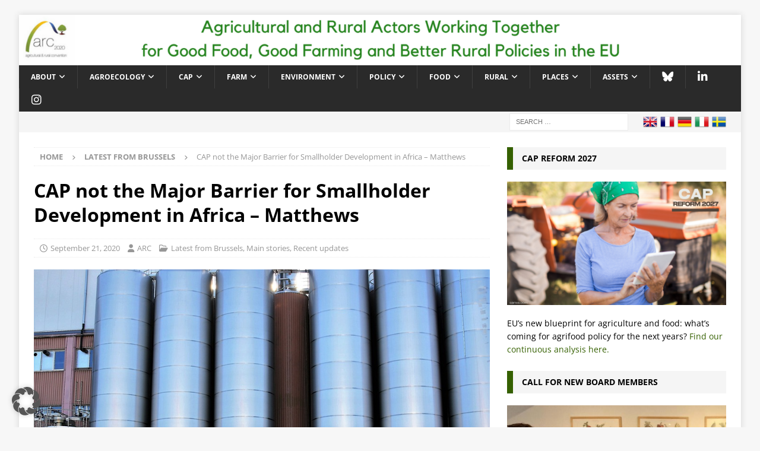

--- FILE ---
content_type: text/html; charset=UTF-8
request_url: https://www.arc2020.eu/cap-not-the-major-barrier-for-smallholder-development-in-africa-matthews/
body_size: 26257
content:
<!DOCTYPE html>
<html class="no-js mh-one-sb" lang="en-US">
<head>
<meta charset="UTF-8">
<meta name="viewport" content="width=device-width, initial-scale=1.0">
<link rel="profile" href="http://gmpg.org/xfn/11" />
<link rel="pingback" href="https://www.arc2020.eu/xmlrpc.php" />
<meta name='robots' content='index, follow, max-image-preview:large, max-snippet:-1, max-video-preview:-1' />
	<style>img:is([sizes="auto" i], [sizes^="auto," i]) { contain-intrinsic-size: 3000px 1500px }</style>
	
	<!-- This site is optimized with the Yoast SEO plugin v25.1 - https://yoast.com/wordpress/plugins/seo/ -->
	<title>CAP not the Major Barrier for Smallholder Development in Africa - Matthews | Agricultural and Rural Convention CAP not the Major Barrier for Smallholder Development in Africa - Matthews</title>
	<meta name="description" content="The detrimental impact of the EU Common Agricultural Policy (CAP) in developing countries has long been scrutinized by activists, political groups and developmental organizations. But professor Alan Matthews warns in this interview the CAP is no longer the main culprit when it comes to smallholder underdevelopment in Africa. The detrimental impact of the EU Common Agricultural Policy (CAP) in developing countries has long been scrutinized by activists, political groups and developmental organizations. But professor Alan Matthews warns in this interview the CAP is no longer the main culprit when it comes to smallholder underdevelopment in Africa." />
	<link rel="canonical" href="https://www.arc2020.eu/cap-not-the-major-barrier-for-smallholder-development-in-africa-matthews/" />
	<meta property="og:locale" content="en_US" />
	<meta property="og:type" content="article" />
	<meta property="og:title" content="CAP not the Major Barrier for Smallholder Development in Africa - Matthews | Agricultural and Rural Convention CAP not the Major Barrier for Smallholder Development in Africa - Matthews" />
	<meta property="og:description" content="The detrimental impact of the EU Common Agricultural Policy (CAP) in developing countries has long been scrutinized by activists, political groups and developmental organizations. But professor Alan Matthews warns in this interview the CAP is no longer the main culprit when it comes to smallholder underdevelopment in Africa. The detrimental impact of the EU Common Agricultural Policy (CAP) in developing countries has long been scrutinized by activists, political groups and developmental organizations. But professor Alan Matthews warns in this interview the CAP is no longer the main culprit when it comes to smallholder underdevelopment in Africa." />
	<meta property="og:url" content="https://www.arc2020.eu/cap-not-the-major-barrier-for-smallholder-development-in-africa-matthews/" />
	<meta property="og:site_name" content="Agricultural and Rural Convention" />
	<meta property="article:published_time" content="2020-09-21T21:30:55+00:00" />
	<meta property="article:modified_time" content="2020-11-18T18:33:22+00:00" />
	<meta property="og:image" content="https://www.arc2020.eu/wp-content/uploads/2020/09/milk-factory-2915737_960_720.jpg" />
	<meta property="og:image:width" content="960" />
	<meta property="og:image:height" content="640" />
	<meta property="og:image:type" content="image/jpeg" />
	<meta name="author" content="ARC" />
	<meta name="twitter:label1" content="Written by" />
	<meta name="twitter:data1" content="ARC" />
	<meta name="twitter:label2" content="Est. reading time" />
	<meta name="twitter:data2" content="6 minutes" />
	<script type="application/ld+json" class="yoast-schema-graph">{"@context":"https://schema.org","@graph":[{"@type":"WebPage","@id":"https://www.arc2020.eu/cap-not-the-major-barrier-for-smallholder-development-in-africa-matthews/","url":"https://www.arc2020.eu/cap-not-the-major-barrier-for-smallholder-development-in-africa-matthews/","name":"CAP not the Major Barrier for Smallholder Development in Africa - Matthews | Agricultural and Rural Convention CAP not the Major Barrier for Smallholder Development in Africa - Matthews","isPartOf":{"@id":"https://www.arc2020.eu/#website"},"primaryImageOfPage":{"@id":"https://www.arc2020.eu/cap-not-the-major-barrier-for-smallholder-development-in-africa-matthews/#primaryimage"},"image":{"@id":"https://www.arc2020.eu/cap-not-the-major-barrier-for-smallholder-development-in-africa-matthews/#primaryimage"},"thumbnailUrl":"https://www.arc2020.eu/wp-content/uploads/2020/09/milk-factory-2915737_960_720.jpg","datePublished":"2020-09-21T21:30:55+00:00","dateModified":"2020-11-18T18:33:22+00:00","author":{"@id":"https://www.arc2020.eu/#/schema/person/b7fb32e7bb03cd7ee55b827900265e93"},"description":"The detrimental impact of the EU Common Agricultural Policy (CAP) in developing countries has long been scrutinized by activists, political groups and developmental organizations. But professor Alan Matthews warns in this interview the CAP is no longer the main culprit when it comes to smallholder underdevelopment in Africa. The detrimental impact of the EU Common Agricultural Policy (CAP) in developing countries has long been scrutinized by activists, political groups and developmental organizations. But professor Alan Matthews warns in this interview the CAP is no longer the main culprit when it comes to smallholder underdevelopment in Africa.","breadcrumb":{"@id":"https://www.arc2020.eu/cap-not-the-major-barrier-for-smallholder-development-in-africa-matthews/#breadcrumb"},"inLanguage":"en-US","potentialAction":[{"@type":"ReadAction","target":["https://www.arc2020.eu/cap-not-the-major-barrier-for-smallholder-development-in-africa-matthews/"]}]},{"@type":"ImageObject","inLanguage":"en-US","@id":"https://www.arc2020.eu/cap-not-the-major-barrier-for-smallholder-development-in-africa-matthews/#primaryimage","url":"https://www.arc2020.eu/wp-content/uploads/2020/09/milk-factory-2915737_960_720.jpg","contentUrl":"https://www.arc2020.eu/wp-content/uploads/2020/09/milk-factory-2915737_960_720.jpg","width":960,"height":640},{"@type":"BreadcrumbList","@id":"https://www.arc2020.eu/cap-not-the-major-barrier-for-smallholder-development-in-africa-matthews/#breadcrumb","itemListElement":[{"@type":"ListItem","position":1,"name":"Home","item":"https://www.arc2020.eu/"},{"@type":"ListItem","position":2,"name":"CAP not the Major Barrier for Smallholder Development in Africa &#8211; Matthews"}]},{"@type":"WebSite","@id":"https://www.arc2020.eu/#website","url":"https://www.arc2020.eu/","name":"Agricultural and Rural Convention","description":"A civil society network for a progressive reform of the European Union&#039;s Common Agricultural Policy","potentialAction":[{"@type":"SearchAction","target":{"@type":"EntryPoint","urlTemplate":"https://www.arc2020.eu/?s={search_term_string}"},"query-input":{"@type":"PropertyValueSpecification","valueRequired":true,"valueName":"search_term_string"}}],"inLanguage":"en-US"},{"@type":"Person","@id":"https://www.arc2020.eu/#/schema/person/b7fb32e7bb03cd7ee55b827900265e93","name":"ARC","image":{"@type":"ImageObject","inLanguage":"en-US","@id":"https://www.arc2020.eu/#/schema/person/image/","url":"https://www.arc2020.eu/wp-content/uploads/2012/05/cropped-ARC-logo3-96x96.jpg","contentUrl":"https://www.arc2020.eu/wp-content/uploads/2012/05/cropped-ARC-logo3-96x96.jpg","caption":"ARC"},"sameAs":["https://www.arc2020.eu"],"url":"https://www.arc2020.eu/author/admin/"}]}</script>
	<!-- / Yoast SEO plugin. -->


<link rel="alternate" type="application/rss+xml" title="Agricultural and Rural Convention &raquo; Feed" href="https://www.arc2020.eu/feed/" />
<link rel="alternate" type="application/rss+xml" title="Agricultural and Rural Convention &raquo; Comments Feed" href="https://www.arc2020.eu/comments/feed/" />
<link rel="alternate" type="text/calendar" title="Agricultural and Rural Convention &raquo; iCal Feed" href="https://www.arc2020.eu/events/?ical=1" />
<link rel="alternate" type="application/rss+xml" title="Agricultural and Rural Convention &raquo; CAP not the Major Barrier for Smallholder Development in Africa &#8211; Matthews Comments Feed" href="https://www.arc2020.eu/cap-not-the-major-barrier-for-smallholder-development-in-africa-matthews/feed/" />
		<!-- This site uses the Google Analytics by MonsterInsights plugin v9.5.3 - Using Analytics tracking - https://www.monsterinsights.com/ -->
							<script data-borlabs-cookie-script-blocker-id='monster-insights' data-borlabs-cookie-script-blocker-src="//www.googletagmanager.com/gtag/js?id=G-PKMWTWY5WB"  data-cfasync="false" data-wpfc-render="false" type="text/template"></script>
			<script data-borlabs-cookie-script-blocker-id='monster-insights' data-cfasync="false" data-wpfc-render="false" type="text/template">
				var mi_version = '9.5.3';
				var mi_track_user = true;
				var mi_no_track_reason = '';
								var MonsterInsightsDefaultLocations = {"page_location":"https:\/\/www.arc2020.eu\/cap-not-the-major-barrier-for-smallholder-development-in-africa-matthews\/"};
				if ( typeof MonsterInsightsPrivacyGuardFilter === 'function' ) {
					var MonsterInsightsLocations = (typeof MonsterInsightsExcludeQuery === 'object') ? MonsterInsightsPrivacyGuardFilter( MonsterInsightsExcludeQuery ) : MonsterInsightsPrivacyGuardFilter( MonsterInsightsDefaultLocations );
				} else {
					var MonsterInsightsLocations = (typeof MonsterInsightsExcludeQuery === 'object') ? MonsterInsightsExcludeQuery : MonsterInsightsDefaultLocations;
				}

								var disableStrs = [
										'ga-disable-G-PKMWTWY5WB',
									];

				/* Function to detect opted out users */
				function __gtagTrackerIsOptedOut() {
					for (var index = 0; index < disableStrs.length; index++) {
						if (document.cookie.indexOf(disableStrs[index] + '=true') > -1) {
							return true;
						}
					}

					return false;
				}

				/* Disable tracking if the opt-out cookie exists. */
				if (__gtagTrackerIsOptedOut()) {
					for (var index = 0; index < disableStrs.length; index++) {
						window[disableStrs[index]] = true;
					}
				}

				/* Opt-out function */
				function __gtagTrackerOptout() {
					for (var index = 0; index < disableStrs.length; index++) {
						document.cookie = disableStrs[index] + '=true; expires=Thu, 31 Dec 2099 23:59:59 UTC; path=/';
						window[disableStrs[index]] = true;
					}
				}

				if ('undefined' === typeof gaOptout) {
					function gaOptout() {
						__gtagTrackerOptout();
					}
				}
								window.dataLayer = window.dataLayer || [];

				window.MonsterInsightsDualTracker = {
					helpers: {},
					trackers: {},
				};
				if (mi_track_user) {
					function __gtagDataLayer() {
						dataLayer.push(arguments);
					}

					function __gtagTracker(type, name, parameters) {
						if (!parameters) {
							parameters = {};
						}

						if (parameters.send_to) {
							__gtagDataLayer.apply(null, arguments);
							return;
						}

						if (type === 'event') {
														parameters.send_to = monsterinsights_frontend.v4_id;
							var hookName = name;
							if (typeof parameters['event_category'] !== 'undefined') {
								hookName = parameters['event_category'] + ':' + name;
							}

							if (typeof MonsterInsightsDualTracker.trackers[hookName] !== 'undefined') {
								MonsterInsightsDualTracker.trackers[hookName](parameters);
							} else {
								__gtagDataLayer('event', name, parameters);
							}
							
						} else {
							__gtagDataLayer.apply(null, arguments);
						}
					}

					__gtagTracker('js', new Date());
					__gtagTracker('set', {
						'developer_id.dZGIzZG': true,
											});
					if ( MonsterInsightsLocations.page_location ) {
						__gtagTracker('set', MonsterInsightsLocations);
					}
										__gtagTracker('config', 'G-PKMWTWY5WB', {"forceSSL":"true","anonymize_ip":"true"} );
															window.gtag = __gtagTracker;										(function () {
						/* https://developers.google.com/analytics/devguides/collection/analyticsjs/ */
						/* ga and __gaTracker compatibility shim. */
						var noopfn = function () {
							return null;
						};
						var newtracker = function () {
							return new Tracker();
						};
						var Tracker = function () {
							return null;
						};
						var p = Tracker.prototype;
						p.get = noopfn;
						p.set = noopfn;
						p.send = function () {
							var args = Array.prototype.slice.call(arguments);
							args.unshift('send');
							__gaTracker.apply(null, args);
						};
						var __gaTracker = function () {
							var len = arguments.length;
							if (len === 0) {
								return;
							}
							var f = arguments[len - 1];
							if (typeof f !== 'object' || f === null || typeof f.hitCallback !== 'function') {
								if ('send' === arguments[0]) {
									var hitConverted, hitObject = false, action;
									if ('event' === arguments[1]) {
										if ('undefined' !== typeof arguments[3]) {
											hitObject = {
												'eventAction': arguments[3],
												'eventCategory': arguments[2],
												'eventLabel': arguments[4],
												'value': arguments[5] ? arguments[5] : 1,
											}
										}
									}
									if ('pageview' === arguments[1]) {
										if ('undefined' !== typeof arguments[2]) {
											hitObject = {
												'eventAction': 'page_view',
												'page_path': arguments[2],
											}
										}
									}
									if (typeof arguments[2] === 'object') {
										hitObject = arguments[2];
									}
									if (typeof arguments[5] === 'object') {
										Object.assign(hitObject, arguments[5]);
									}
									if ('undefined' !== typeof arguments[1].hitType) {
										hitObject = arguments[1];
										if ('pageview' === hitObject.hitType) {
											hitObject.eventAction = 'page_view';
										}
									}
									if (hitObject) {
										action = 'timing' === arguments[1].hitType ? 'timing_complete' : hitObject.eventAction;
										hitConverted = mapArgs(hitObject);
										__gtagTracker('event', action, hitConverted);
									}
								}
								return;
							}

							function mapArgs(args) {
								var arg, hit = {};
								var gaMap = {
									'eventCategory': 'event_category',
									'eventAction': 'event_action',
									'eventLabel': 'event_label',
									'eventValue': 'event_value',
									'nonInteraction': 'non_interaction',
									'timingCategory': 'event_category',
									'timingVar': 'name',
									'timingValue': 'value',
									'timingLabel': 'event_label',
									'page': 'page_path',
									'location': 'page_location',
									'title': 'page_title',
									'referrer' : 'page_referrer',
								};
								for (arg in args) {
																		if (!(!args.hasOwnProperty(arg) || !gaMap.hasOwnProperty(arg))) {
										hit[gaMap[arg]] = args[arg];
									} else {
										hit[arg] = args[arg];
									}
								}
								return hit;
							}

							try {
								f.hitCallback();
							} catch (ex) {
							}
						};
						__gaTracker.create = newtracker;
						__gaTracker.getByName = newtracker;
						__gaTracker.getAll = function () {
							return [];
						};
						__gaTracker.remove = noopfn;
						__gaTracker.loaded = true;
						window['__gaTracker'] = __gaTracker;
					})();
									} else {
										console.log("");
					(function () {
						function __gtagTracker() {
							return null;
						}

						window['__gtagTracker'] = __gtagTracker;
						window['gtag'] = __gtagTracker;
					})();
									}
			</script>
				<!-- / Google Analytics by MonsterInsights -->
		<link rel='stylesheet' id='wp-block-library-css' href='https://www.arc2020.eu/wp-includes/css/dist/block-library/style.min.css?ver=6.8.3' type='text/css' media='all' />
<style id='classic-theme-styles-inline-css' type='text/css'>
/*! This file is auto-generated */
.wp-block-button__link{color:#fff;background-color:#32373c;border-radius:9999px;box-shadow:none;text-decoration:none;padding:calc(.667em + 2px) calc(1.333em + 2px);font-size:1.125em}.wp-block-file__button{background:#32373c;color:#fff;text-decoration:none}
</style>
<style id='global-styles-inline-css' type='text/css'>
:root{--wp--preset--aspect-ratio--square: 1;--wp--preset--aspect-ratio--4-3: 4/3;--wp--preset--aspect-ratio--3-4: 3/4;--wp--preset--aspect-ratio--3-2: 3/2;--wp--preset--aspect-ratio--2-3: 2/3;--wp--preset--aspect-ratio--16-9: 16/9;--wp--preset--aspect-ratio--9-16: 9/16;--wp--preset--color--black: #000000;--wp--preset--color--cyan-bluish-gray: #abb8c3;--wp--preset--color--white: #ffffff;--wp--preset--color--pale-pink: #f78da7;--wp--preset--color--vivid-red: #cf2e2e;--wp--preset--color--luminous-vivid-orange: #ff6900;--wp--preset--color--luminous-vivid-amber: #fcb900;--wp--preset--color--light-green-cyan: #7bdcb5;--wp--preset--color--vivid-green-cyan: #00d084;--wp--preset--color--pale-cyan-blue: #8ed1fc;--wp--preset--color--vivid-cyan-blue: #0693e3;--wp--preset--color--vivid-purple: #9b51e0;--wp--preset--gradient--vivid-cyan-blue-to-vivid-purple: linear-gradient(135deg,rgba(6,147,227,1) 0%,rgb(155,81,224) 100%);--wp--preset--gradient--light-green-cyan-to-vivid-green-cyan: linear-gradient(135deg,rgb(122,220,180) 0%,rgb(0,208,130) 100%);--wp--preset--gradient--luminous-vivid-amber-to-luminous-vivid-orange: linear-gradient(135deg,rgba(252,185,0,1) 0%,rgba(255,105,0,1) 100%);--wp--preset--gradient--luminous-vivid-orange-to-vivid-red: linear-gradient(135deg,rgba(255,105,0,1) 0%,rgb(207,46,46) 100%);--wp--preset--gradient--very-light-gray-to-cyan-bluish-gray: linear-gradient(135deg,rgb(238,238,238) 0%,rgb(169,184,195) 100%);--wp--preset--gradient--cool-to-warm-spectrum: linear-gradient(135deg,rgb(74,234,220) 0%,rgb(151,120,209) 20%,rgb(207,42,186) 40%,rgb(238,44,130) 60%,rgb(251,105,98) 80%,rgb(254,248,76) 100%);--wp--preset--gradient--blush-light-purple: linear-gradient(135deg,rgb(255,206,236) 0%,rgb(152,150,240) 100%);--wp--preset--gradient--blush-bordeaux: linear-gradient(135deg,rgb(254,205,165) 0%,rgb(254,45,45) 50%,rgb(107,0,62) 100%);--wp--preset--gradient--luminous-dusk: linear-gradient(135deg,rgb(255,203,112) 0%,rgb(199,81,192) 50%,rgb(65,88,208) 100%);--wp--preset--gradient--pale-ocean: linear-gradient(135deg,rgb(255,245,203) 0%,rgb(182,227,212) 50%,rgb(51,167,181) 100%);--wp--preset--gradient--electric-grass: linear-gradient(135deg,rgb(202,248,128) 0%,rgb(113,206,126) 100%);--wp--preset--gradient--midnight: linear-gradient(135deg,rgb(2,3,129) 0%,rgb(40,116,252) 100%);--wp--preset--font-size--small: 13px;--wp--preset--font-size--medium: 20px;--wp--preset--font-size--large: 36px;--wp--preset--font-size--x-large: 42px;--wp--preset--spacing--20: 0.44rem;--wp--preset--spacing--30: 0.67rem;--wp--preset--spacing--40: 1rem;--wp--preset--spacing--50: 1.5rem;--wp--preset--spacing--60: 2.25rem;--wp--preset--spacing--70: 3.38rem;--wp--preset--spacing--80: 5.06rem;--wp--preset--shadow--natural: 6px 6px 9px rgba(0, 0, 0, 0.2);--wp--preset--shadow--deep: 12px 12px 50px rgba(0, 0, 0, 0.4);--wp--preset--shadow--sharp: 6px 6px 0px rgba(0, 0, 0, 0.2);--wp--preset--shadow--outlined: 6px 6px 0px -3px rgba(255, 255, 255, 1), 6px 6px rgba(0, 0, 0, 1);--wp--preset--shadow--crisp: 6px 6px 0px rgba(0, 0, 0, 1);}:where(.is-layout-flex){gap: 0.5em;}:where(.is-layout-grid){gap: 0.5em;}body .is-layout-flex{display: flex;}.is-layout-flex{flex-wrap: wrap;align-items: center;}.is-layout-flex > :is(*, div){margin: 0;}body .is-layout-grid{display: grid;}.is-layout-grid > :is(*, div){margin: 0;}:where(.wp-block-columns.is-layout-flex){gap: 2em;}:where(.wp-block-columns.is-layout-grid){gap: 2em;}:where(.wp-block-post-template.is-layout-flex){gap: 1.25em;}:where(.wp-block-post-template.is-layout-grid){gap: 1.25em;}.has-black-color{color: var(--wp--preset--color--black) !important;}.has-cyan-bluish-gray-color{color: var(--wp--preset--color--cyan-bluish-gray) !important;}.has-white-color{color: var(--wp--preset--color--white) !important;}.has-pale-pink-color{color: var(--wp--preset--color--pale-pink) !important;}.has-vivid-red-color{color: var(--wp--preset--color--vivid-red) !important;}.has-luminous-vivid-orange-color{color: var(--wp--preset--color--luminous-vivid-orange) !important;}.has-luminous-vivid-amber-color{color: var(--wp--preset--color--luminous-vivid-amber) !important;}.has-light-green-cyan-color{color: var(--wp--preset--color--light-green-cyan) !important;}.has-vivid-green-cyan-color{color: var(--wp--preset--color--vivid-green-cyan) !important;}.has-pale-cyan-blue-color{color: var(--wp--preset--color--pale-cyan-blue) !important;}.has-vivid-cyan-blue-color{color: var(--wp--preset--color--vivid-cyan-blue) !important;}.has-vivid-purple-color{color: var(--wp--preset--color--vivid-purple) !important;}.has-black-background-color{background-color: var(--wp--preset--color--black) !important;}.has-cyan-bluish-gray-background-color{background-color: var(--wp--preset--color--cyan-bluish-gray) !important;}.has-white-background-color{background-color: var(--wp--preset--color--white) !important;}.has-pale-pink-background-color{background-color: var(--wp--preset--color--pale-pink) !important;}.has-vivid-red-background-color{background-color: var(--wp--preset--color--vivid-red) !important;}.has-luminous-vivid-orange-background-color{background-color: var(--wp--preset--color--luminous-vivid-orange) !important;}.has-luminous-vivid-amber-background-color{background-color: var(--wp--preset--color--luminous-vivid-amber) !important;}.has-light-green-cyan-background-color{background-color: var(--wp--preset--color--light-green-cyan) !important;}.has-vivid-green-cyan-background-color{background-color: var(--wp--preset--color--vivid-green-cyan) !important;}.has-pale-cyan-blue-background-color{background-color: var(--wp--preset--color--pale-cyan-blue) !important;}.has-vivid-cyan-blue-background-color{background-color: var(--wp--preset--color--vivid-cyan-blue) !important;}.has-vivid-purple-background-color{background-color: var(--wp--preset--color--vivid-purple) !important;}.has-black-border-color{border-color: var(--wp--preset--color--black) !important;}.has-cyan-bluish-gray-border-color{border-color: var(--wp--preset--color--cyan-bluish-gray) !important;}.has-white-border-color{border-color: var(--wp--preset--color--white) !important;}.has-pale-pink-border-color{border-color: var(--wp--preset--color--pale-pink) !important;}.has-vivid-red-border-color{border-color: var(--wp--preset--color--vivid-red) !important;}.has-luminous-vivid-orange-border-color{border-color: var(--wp--preset--color--luminous-vivid-orange) !important;}.has-luminous-vivid-amber-border-color{border-color: var(--wp--preset--color--luminous-vivid-amber) !important;}.has-light-green-cyan-border-color{border-color: var(--wp--preset--color--light-green-cyan) !important;}.has-vivid-green-cyan-border-color{border-color: var(--wp--preset--color--vivid-green-cyan) !important;}.has-pale-cyan-blue-border-color{border-color: var(--wp--preset--color--pale-cyan-blue) !important;}.has-vivid-cyan-blue-border-color{border-color: var(--wp--preset--color--vivid-cyan-blue) !important;}.has-vivid-purple-border-color{border-color: var(--wp--preset--color--vivid-purple) !important;}.has-vivid-cyan-blue-to-vivid-purple-gradient-background{background: var(--wp--preset--gradient--vivid-cyan-blue-to-vivid-purple) !important;}.has-light-green-cyan-to-vivid-green-cyan-gradient-background{background: var(--wp--preset--gradient--light-green-cyan-to-vivid-green-cyan) !important;}.has-luminous-vivid-amber-to-luminous-vivid-orange-gradient-background{background: var(--wp--preset--gradient--luminous-vivid-amber-to-luminous-vivid-orange) !important;}.has-luminous-vivid-orange-to-vivid-red-gradient-background{background: var(--wp--preset--gradient--luminous-vivid-orange-to-vivid-red) !important;}.has-very-light-gray-to-cyan-bluish-gray-gradient-background{background: var(--wp--preset--gradient--very-light-gray-to-cyan-bluish-gray) !important;}.has-cool-to-warm-spectrum-gradient-background{background: var(--wp--preset--gradient--cool-to-warm-spectrum) !important;}.has-blush-light-purple-gradient-background{background: var(--wp--preset--gradient--blush-light-purple) !important;}.has-blush-bordeaux-gradient-background{background: var(--wp--preset--gradient--blush-bordeaux) !important;}.has-luminous-dusk-gradient-background{background: var(--wp--preset--gradient--luminous-dusk) !important;}.has-pale-ocean-gradient-background{background: var(--wp--preset--gradient--pale-ocean) !important;}.has-electric-grass-gradient-background{background: var(--wp--preset--gradient--electric-grass) !important;}.has-midnight-gradient-background{background: var(--wp--preset--gradient--midnight) !important;}.has-small-font-size{font-size: var(--wp--preset--font-size--small) !important;}.has-medium-font-size{font-size: var(--wp--preset--font-size--medium) !important;}.has-large-font-size{font-size: var(--wp--preset--font-size--large) !important;}.has-x-large-font-size{font-size: var(--wp--preset--font-size--x-large) !important;}
:where(.wp-block-post-template.is-layout-flex){gap: 1.25em;}:where(.wp-block-post-template.is-layout-grid){gap: 1.25em;}
:where(.wp-block-columns.is-layout-flex){gap: 2em;}:where(.wp-block-columns.is-layout-grid){gap: 2em;}
:root :where(.wp-block-pullquote){font-size: 1.5em;line-height: 1.6;}
</style>
<link rel='stylesheet' id='contact-form-7-css' href='https://www.arc2020.eu/wp-content/plugins/contact-form-7/includes/css/styles.css?ver=6.0.6' type='text/css' media='all' />
<link rel='stylesheet' id='ye_dynamic-css' href='https://www.arc2020.eu/wp-content/plugins/youtube-embed/css/main.min.css?ver=5.4' type='text/css' media='all' />
<link rel='stylesheet' id='mh-squared-parent-style-css' href='https://www.arc2020.eu/wp-content/themes/mh-magazine/style.css?ver=6.8.3' type='text/css' media='all' />
<link rel='stylesheet' id='mh-magazine-css' href='https://www.arc2020.eu/wp-content/themes/mh-magazine-child/style.css?ver=1747816893' type='text/css' media='all' />
<link rel='stylesheet' id='mh-font-awesome-css' href='https://www.arc2020.eu/wp-content/themes/mh-magazine/includes/font-awesome.min.css' type='text/css' media='all' />
<style id='akismet-widget-style-inline-css' type='text/css'>

			.a-stats {
				--akismet-color-mid-green: #357b49;
				--akismet-color-white: #fff;
				--akismet-color-light-grey: #f6f7f7;

				max-width: 350px;
				width: auto;
			}

			.a-stats * {
				all: unset;
				box-sizing: border-box;
			}

			.a-stats strong {
				font-weight: 600;
			}

			.a-stats a.a-stats__link,
			.a-stats a.a-stats__link:visited,
			.a-stats a.a-stats__link:active {
				background: var(--akismet-color-mid-green);
				border: none;
				box-shadow: none;
				border-radius: 8px;
				color: var(--akismet-color-white);
				cursor: pointer;
				display: block;
				font-family: -apple-system, BlinkMacSystemFont, 'Segoe UI', 'Roboto', 'Oxygen-Sans', 'Ubuntu', 'Cantarell', 'Helvetica Neue', sans-serif;
				font-weight: 500;
				padding: 12px;
				text-align: center;
				text-decoration: none;
				transition: all 0.2s ease;
			}

			/* Extra specificity to deal with TwentyTwentyOne focus style */
			.widget .a-stats a.a-stats__link:focus {
				background: var(--akismet-color-mid-green);
				color: var(--akismet-color-white);
				text-decoration: none;
			}

			.a-stats a.a-stats__link:hover {
				filter: brightness(110%);
				box-shadow: 0 4px 12px rgba(0, 0, 0, 0.06), 0 0 2px rgba(0, 0, 0, 0.16);
			}

			.a-stats .count {
				color: var(--akismet-color-white);
				display: block;
				font-size: 1.5em;
				line-height: 1.4;
				padding: 0 13px;
				white-space: nowrap;
			}
		
</style>
<link rel='stylesheet' id='borlabs-cookie-custom-css' href='https://www.arc2020.eu/wp-content/cache/borlabs-cookie/1/borlabs-cookie-1-en.css?ver=3.3.23-92' type='text/css' media='all' />
<script data-borlabs-cookie-script-blocker-handle="monsterinsights-frontend-script" data-borlabs-cookie-script-blocker-id="monster-insights" type="text/template" data-borlabs-cookie-script-blocker-src="https://www.arc2020.eu/wp-content/plugins/google-analytics-for-wordpress/assets/js/frontend-gtag.min.js?ver=9.5.3" id="monsterinsights-frontend-script-js" data-wp-strategy="async"></script><script data-borlabs-cookie-script-blocker-handle="monsterinsights-frontend-script" data-borlabs-cookie-script-blocker-id="monster-insights" data-cfasync="false" data-wpfc-render="false" type="text/template" id='monsterinsights-frontend-script-js-extra'>/* <![CDATA[ */
var monsterinsights_frontend = {"js_events_tracking":"true","download_extensions":"doc,pdf,ppt,zip,xls,docx,pptx,xlsx","inbound_paths":"[]","home_url":"https:\/\/www.arc2020.eu","hash_tracking":"false","v4_id":"G-PKMWTWY5WB"};/* ]]> */
</script><script type="text/javascript" src="https://www.arc2020.eu/wp-includes/js/jquery/jquery.min.js?ver=3.7.1" id="jquery-core-js"></script>
<script type="text/javascript" src="https://www.arc2020.eu/wp-includes/js/jquery/jquery-migrate.min.js?ver=3.4.1" id="jquery-migrate-js"></script>
<script type="text/javascript" id="mh-scripts-js-extra">
/* <![CDATA[ */
var mh_magazine = {"text":{"toggle_menu":"Toggle Menu"}};
/* ]]> */
</script>
<script type="text/javascript" src="https://www.arc2020.eu/wp-content/themes/mh-magazine/js/scripts.js?ver=4.1.3" id="mh-scripts-js"></script>
<script data-no-optimize="1" data-no-minify="1" data-cfasync="false" type="text/javascript" src="https://www.arc2020.eu/wp-content/cache/borlabs-cookie/1/borlabs-cookie-config-en.json.js?ver=3.3.23-104" id="borlabs-cookie-config-js"></script>
<link rel="https://api.w.org/" href="https://www.arc2020.eu/wp-json/" /><link rel="alternate" title="JSON" type="application/json" href="https://www.arc2020.eu/wp-json/wp/v2/posts/47760" /><link rel="EditURI" type="application/rsd+xml" title="RSD" href="https://www.arc2020.eu/xmlrpc.php?rsd" />
<meta name="generator" content="WordPress 6.8.3" />
<link rel='shortlink' href='https://www.arc2020.eu/?p=47760' />
<link rel="alternate" title="oEmbed (JSON)" type="application/json+oembed" href="https://www.arc2020.eu/wp-json/oembed/1.0/embed?url=https%3A%2F%2Fwww.arc2020.eu%2Fcap-not-the-major-barrier-for-smallholder-development-in-africa-matthews%2F" />
<link rel="alternate" title="oEmbed (XML)" type="text/xml+oembed" href="https://www.arc2020.eu/wp-json/oembed/1.0/embed?url=https%3A%2F%2Fwww.arc2020.eu%2Fcap-not-the-major-barrier-for-smallholder-development-in-africa-matthews%2F&#038;format=xml" />
<meta name="tec-api-version" content="v1"><meta name="tec-api-origin" content="https://www.arc2020.eu"><link rel="alternate" href="https://www.arc2020.eu/wp-json/tribe/events/v1/" /><!-- Analytics by WP Statistics - https://wp-statistics.com -->
<style type="text/css">
.mh-widget-layout4 .mh-widget-title { background: #356000; background: rgba(53, 96, 0, 0.6); }
.mh-preheader, .mh-wide-layout .mh-subheader, .mh-ticker-title, .mh-main-nav li:hover, .mh-footer-nav, .slicknav_menu, .slicknav_btn, .slicknav_nav .slicknav_item:hover, .slicknav_nav a:hover, .mh-back-to-top, .mh-subheading, .entry-tags .fa, .entry-tags li:hover, .mh-widget-layout2 .mh-widget-title, .mh-widget-layout4 .mh-widget-title-inner, .mh-widget-layout4 .mh-footer-widget-title, .mh-widget-layout5 .mh-widget-title-inner, .mh-widget-layout6 .mh-widget-title, #mh-mobile .flex-control-paging li a.flex-active, .mh-image-caption, .mh-carousel-layout1 .mh-carousel-caption, .mh-tab-button.active, .mh-tab-button.active:hover, .mh-footer-widget .mh-tab-button.active, .mh-social-widget li:hover a, .mh-footer-widget .mh-social-widget li a, .mh-footer-widget .mh-author-bio-widget, .tagcloud a:hover, .mh-widget .tagcloud a:hover, .mh-footer-widget .tagcloud a:hover, .mh-posts-stacked-item .mh-meta, .page-numbers:hover, .mh-loop-pagination .current, .mh-comments-pagination .current, .pagelink, a:hover .pagelink, input[type=submit], #infinite-handle span { background: #356000; }
.mh-main-nav-wrap .slicknav_nav ul, blockquote, .mh-widget-layout1 .mh-widget-title, .mh-widget-layout3 .mh-widget-title, .mh-widget-layout5 .mh-widget-title, .mh-widget-layout8 .mh-widget-title:after, #mh-mobile .mh-slider-caption, .mh-carousel-layout1, .mh-spotlight-widget, .mh-author-bio-widget, .mh-author-bio-title, .mh-author-bio-image-frame, .mh-video-widget, .mh-tab-buttons, textarea:hover, input[type=text]:hover, input[type=email]:hover, input[type=tel]:hover, input[type=url]:hover { border-color: #356000; }
.mh-header-tagline, .mh-dropcap, .mh-carousel-layout1 .flex-direction-nav a, .mh-carousel-layout2 .mh-carousel-caption, .mh-posts-digest-small-category, .mh-posts-lineup-more, .bypostauthor .fn:after, .mh-comment-list .comment-reply-link:before, #respond #cancel-comment-reply-link:before { color: #356000; }
.entry-content a { color: #356000; }
a:hover, .entry-content a:hover, #respond a:hover, #respond #cancel-comment-reply-link:hover, #respond .logged-in-as a:hover, .mh-comment-list .comment-meta a:hover, .mh-ping-list .mh-ping-item a:hover, .mh-meta a:hover, .mh-breadcrumb a:hover, .mh-tabbed-widget a:hover { color: #356000; }
</style>
<!--[if lt IE 9]>
<script src="https://www.arc2020.eu/wp-content/themes/mh-magazine/js/css3-mediaqueries.js"></script>
<![endif]-->
<script data-no-optimize="1" data-no-minify="1" data-cfasync="false" data-borlabs-cookie-script-blocker-ignore>
if ('{{ iab-tcf-enabled }}' === '1' && ('0' === '1' || '1' === '1')) {
    window['gtag_enable_tcf_support'] = true;
}
window.dataLayer = window.dataLayer || [];
if (typeof gtag !== 'function') {
    function gtag() {
        dataLayer.push(arguments);
    }
}
gtag('set', 'developer_id.dYjRjMm', true);
if ('0' === '1' || '1' === '1') {
    if (window.BorlabsCookieGoogleConsentModeDefaultSet !== true) {
        let getCookieValue = function (name) {
            return document.cookie.match('(^|;)\\s*' + name + '\\s*=\\s*([^;]+)')?.pop() || '';
        };
        let cookieValue = getCookieValue('borlabs-cookie-gcs');
        let consentsFromCookie = {};
        if (cookieValue !== '') {
            consentsFromCookie = JSON.parse(decodeURIComponent(cookieValue));
        }
        let defaultValues = {
            'ad_storage': 'denied',
            'ad_user_data': 'denied',
            'ad_personalization': 'denied',
            'analytics_storage': 'denied',
            'functionality_storage': 'denied',
            'personalization_storage': 'denied',
            'security_storage': 'denied',
            'wait_for_update': 500,
        };
        gtag('consent', 'default', { ...defaultValues, ...consentsFromCookie });
    }
    window.BorlabsCookieGoogleConsentModeDefaultSet = true;
    let borlabsCookieConsentChangeHandler = function () {
        window.dataLayer = window.dataLayer || [];
        if (typeof gtag !== 'function') { function gtag(){dataLayer.push(arguments);} }

        let getCookieValue = function (name) {
            return document.cookie.match('(^|;)\\s*' + name + '\\s*=\\s*([^;]+)')?.pop() || '';
        };
        let cookieValue = getCookieValue('borlabs-cookie-gcs');
        let consentsFromCookie = {};
        if (cookieValue !== '') {
            consentsFromCookie = JSON.parse(decodeURIComponent(cookieValue));
        }

        consentsFromCookie.analytics_storage = BorlabsCookie.Consents.hasConsent('google-analytics-monster-insights') ? 'granted' : 'denied';

        BorlabsCookie.CookieLibrary.setCookie(
            'borlabs-cookie-gcs',
            JSON.stringify(consentsFromCookie),
            BorlabsCookie.Settings.automaticCookieDomainAndPath.value ? '' : BorlabsCookie.Settings.cookieDomain.value,
            BorlabsCookie.Settings.cookiePath.value,
            BorlabsCookie.Cookie.getPluginCookie().expires,
            BorlabsCookie.Settings.cookieSecure.value,
            BorlabsCookie.Settings.cookieSameSite.value
        );
    }
    document.addEventListener('borlabs-cookie-consent-saved', borlabsCookieConsentChangeHandler);
    document.addEventListener('borlabs-cookie-handle-unblock', borlabsCookieConsentChangeHandler);
}
if ('0' === '1') {
    document.addEventListener('borlabs-cookie-after-init', function () {
		window.BorlabsCookie.Unblock.unblockScriptBlockerId('monster-insights');
	});
}
</script><script>
  window.brlbsWpStatisticsDOMContentLoadedHasAlreadyFired = false;
  document.addEventListener("DOMContentLoaded", function () {
    window.brlbsWpStatisticsDOMContentLoadedHasAlreadyFired = true;
  });
</script><link rel="icon" href="https://www.arc2020.eu/wp-content/uploads/2012/05/cropped-ARC-logo3-32x32.jpg" sizes="32x32" />
<link rel="icon" href="https://www.arc2020.eu/wp-content/uploads/2012/05/cropped-ARC-logo3-192x192.jpg" sizes="192x192" />
<link rel="apple-touch-icon" href="https://www.arc2020.eu/wp-content/uploads/2012/05/cropped-ARC-logo3-180x180.jpg" />
<meta name="msapplication-TileImage" content="https://www.arc2020.eu/wp-content/uploads/2012/05/cropped-ARC-logo3-270x270.jpg" />
</head>
<body id="mh-mobile" class="wp-singular post-template-default single single-post postid-47760 single-format-standard wp-theme-mh-magazine wp-child-theme-mh-magazine-child tribe-no-js page-template-arc2020-theme mh-boxed-layout mh-right-sb mh-loop-layout3 mh-widget-layout3 mh-loop-hide-caption" itemscope="itemscope" itemtype="https://schema.org/WebPage">
<div class="mh-container mh-container-outer">
<div class="mh-header-nav-mobile clearfix"></div>
	<div class="mh-preheader">
    	<div class="mh-container mh-container-inner mh-row clearfix">
							<div class="mh-header-bar-content mh-header-bar-top-left mh-col-2-3 clearfix">
									</div>
										<div class="mh-header-bar-content mh-header-bar-top-right mh-col-1-3 clearfix">
											<nav class="mh-social-icons mh-social-nav mh-social-nav-top clearfix" itemscope="itemscope" itemtype="https://schema.org/SiteNavigationElement">
							<div class="menu-social-media-container"><ul id="menu-social-media" class="menu"><li id="menu-item-61837" class="menu-item menu-item-type-custom menu-item-object-custom menu-item-61837"><a href="https://arc2020.bsky.social/"><i class="fa fa-mh-social"></i><span class="screen-reader-text">Bluesky</span></a></li>
<li id="menu-item-61840" class="menu-item menu-item-type-custom menu-item-object-custom menu-item-61840"><a href="https://www.linkedin.com/company/agricultural-and-rural-convention-2020/"><i class="fa fa-mh-social"></i><span class="screen-reader-text">LinkedIn</span></a></li>
<li id="menu-item-61905" class="menu-item menu-item-type-custom menu-item-object-custom menu-item-61905"><a href="https://www.instagram.com/agriculturalandruralconvention/"><i class="fa fa-mh-social"></i><span class="screen-reader-text">Instagram</span></a></li>
</ul></div>						</nav>
									</div>
					</div>
	</div>
<header class="mh-header" itemscope="itemscope" itemtype="https://schema.org/WPHeader">
	<div class="mh-container mh-container-inner clearfix">
		<div class="mh-custom-header clearfix">
<a class="mh-header-image-link" href="https://www.arc2020.eu/" title="Agricultural and Rural Convention" rel="home">
<img class="mh-header-image" src="https://www.arc2020.eu/wp-content/uploads/2018/02/cropped-ARC2020-Header.png" height="105" width="1500" alt="Agricultural and Rural Convention" />
</a>
</div>
	</div>
	<div class="mh-main-nav-wrap">
		<nav class="mh-navigation mh-main-nav mh-container mh-container-inner clearfix" itemscope="itemscope" itemtype="https://schema.org/SiteNavigationElement">
			<div class="menu-header-menu-container"><ul id="menu-header-menu" class="menu"><li id="menu-item-28720" class="menu-item menu-item-type-custom menu-item-object-custom menu-item-has-children menu-item-28720"><a>About</a>
<ul class="sub-menu">
	<li id="menu-item-51892" class="menu-item menu-item-type-custom menu-item-object-custom menu-item-51892"><a href="https://www.arc2020.eu/who-we-are/">Who we are</a></li>
	<li id="menu-item-64829" class="menu-item menu-item-type-post_type menu-item-object-page menu-item-64829"><a href="https://www.arc2020.eu/join-the-arc/">Join the ARC</a></li>
	<li id="menu-item-35901" class="menu-item menu-item-type-post_type menu-item-object-page menu-item-35901"><a href="https://www.arc2020.eu/our-contributors/">Contributors</a></li>
	<li id="menu-item-37464" class="menu-item menu-item-type-post_type menu-item-object-page menu-item-37464"><a href="https://www.arc2020.eu/weekly-brief/">Weekly Briefing</a></li>
	<li id="menu-item-40339" class="menu-item menu-item-type-custom menu-item-object-custom menu-item-40339"><a href="https://www.arc2020.eu/category/newsflash/">Monthly newsletter</a></li>
	<li id="menu-item-59916" class="menu-item menu-item-type-custom menu-item-object-custom menu-item-59916"><a href="https://www.arc2020.eu/tag/intergenerational/">Intergenerational</a></li>
	<li id="menu-item-28134" class="menu-item menu-item-type-post_type menu-item-object-page menu-item-28134"><a href="https://www.arc2020.eu/contact/">Contact</a></li>
	<li id="menu-item-50896" class="menu-item menu-item-type-custom menu-item-object-custom menu-item-50896"><a href="https://www.arc2020.eu/tag/editorials/">Editorials</a></li>
	<li id="menu-item-30674" class="menu-item menu-item-type-post_type menu-item-object-page menu-item-30674"><a href="https://www.arc2020.eu/articles/">All Articles</a></li>
</ul>
</li>
<li id="menu-item-50897" class="menu-item menu-item-type-custom menu-item-object-custom menu-item-has-children menu-item-50897"><a href="#">Agroecology</a>
<ul class="sub-menu">
	<li id="menu-item-30687" class="menu-item menu-item-type-custom menu-item-object-custom menu-item-30687"><a href="https://www.arc2020.eu/tag/agroecology/">Agroecology</a></li>
	<li id="menu-item-21773" class="menu-item menu-item-type-custom menu-item-object-custom menu-item-21773"><a href="https://www.arc2020.eu/seeds4all">Seeds4All</a></li>
	<li id="menu-item-31440" class="menu-item menu-item-type-custom menu-item-object-custom menu-item-31440"><a href="https://www.arc2020.eu/tag/soil/">Soil</a></li>
</ul>
</li>
<li id="menu-item-29286" class="menu-item menu-item-type-custom menu-item-object-custom menu-item-has-children menu-item-29286"><a>CAP</a>
<ul class="sub-menu">
	<li id="menu-item-33026" class="menu-item menu-item-type-custom menu-item-object-custom menu-item-33026"><a href="https://www.arc2020.eu/tag/cap/">All CAP News</a></li>
	<li id="menu-item-45488" class="menu-item menu-item-type-custom menu-item-object-custom menu-item-45488"><a href="https://www.arc2020.eu/tag/cap-strategic-plans/">CAP Strategic Plans</a></li>
</ul>
</li>
<li id="menu-item-28470" class="menu-item menu-item-type-custom menu-item-object-custom menu-item-has-children menu-item-28470"><a>Farm</a>
<ul class="sub-menu">
	<li id="menu-item-50898" class="menu-item menu-item-type-custom menu-item-object-custom menu-item-50898"><a href="https://www.arc2020.eu/tag/agroecology/">Agroecology</a></li>
	<li id="menu-item-57881" class="menu-item menu-item-type-custom menu-item-object-custom menu-item-57881"><a href="https://www.arc2020.eu/tag/diversification/">Diversification</a></li>
	<li id="menu-item-48391" class="menu-item menu-item-type-custom menu-item-object-custom menu-item-48391"><a href="https://www.arc2020.eu/tag/regenerative-agriculture/">Regenerative Agriculture</a></li>
	<li id="menu-item-37013" class="menu-item menu-item-type-custom menu-item-object-custom menu-item-37013"><a href="https://www.arc2020.eu/tag/high-nature-value/">High Nature Value</a></li>
	<li id="menu-item-21766" class="menu-item menu-item-type-custom menu-item-object-custom menu-item-21766"><a href="https://www.arc2020.eu/tag/organic-farming/">Organic</a></li>
	<li id="menu-item-50899" class="menu-item menu-item-type-custom menu-item-object-custom menu-item-50899"><a href="https://www.arc2020.eu/tag/seeds/">Seeds</a></li>
	<li id="menu-item-50900" class="menu-item menu-item-type-custom menu-item-object-custom menu-item-50900"><a href="https://www.arc2020.eu/tag/soil/">Soil</a></li>
	<li id="menu-item-50901" class="menu-item menu-item-type-custom menu-item-object-custom menu-item-50901"><a href="https://www.arc2020.eu/tag/access/">Access</a></li>
	<li id="menu-item-50902" class="menu-item menu-item-type-custom menu-item-object-custom menu-item-50902"><a href="https://www.arc2020.eu/tag/new-entrants/">New Entrants</a></li>
	<li id="menu-item-40003" class="menu-item menu-item-type-custom menu-item-object-custom menu-item-40003"><a href="https://www.arc2020.eu/tag/letter-from-a-farm/">Letter From The Farm</a></li>
	<li id="menu-item-45865" class="menu-item menu-item-type-custom menu-item-object-custom menu-item-45865"><a href="https://www.arc2020.eu/tag/farmers/">Farmers</a></li>
	<li id="menu-item-33138" class="menu-item menu-item-type-custom menu-item-object-custom menu-item-33138"><a href="https://www.arc2020.eu/livestockdebate/">Livestock</a></li>
</ul>
</li>
<li id="menu-item-50903" class="menu-item menu-item-type-custom menu-item-object-custom menu-item-has-children menu-item-50903"><a href="#">Environment</a>
<ul class="sub-menu">
	<li id="menu-item-43102" class="menu-item menu-item-type-custom menu-item-object-custom menu-item-43102"><a href="https://www.arc2020.eu/tag/biodiversity/">Biodiversity</a></li>
	<li id="menu-item-30688" class="menu-item menu-item-type-custom menu-item-object-custom menu-item-30688"><a href="https://www.arc2020.eu/tag/climate-change/">Climate</a></li>
	<li id="menu-item-62707" class="menu-item menu-item-type-custom menu-item-object-custom menu-item-62707"><a href="https://www.arc2020.eu/tag/protest/">Farmers protests</a></li>
	<li id="menu-item-21761" class="menu-item menu-item-type-custom menu-item-object-custom menu-item-21761"><a href="https://www.arc2020.eu/tag/pesticides/">Pesticides</a></li>
	<li id="menu-item-50904" class="menu-item menu-item-type-custom menu-item-object-custom menu-item-50904"><a href="https://www.arc2020.eu/tag/soil/">Soil</a></li>
</ul>
</li>
<li id="menu-item-50905" class="menu-item menu-item-type-custom menu-item-object-custom menu-item-has-children menu-item-50905"><a href="#">Policy</a>
<ul class="sub-menu">
	<li id="menu-item-57791" class="menu-item menu-item-type-custom menu-item-object-custom menu-item-57791"><a href="https://www.arc2020.eu/tag/brussels/">Brussels</a></li>
	<li id="menu-item-50906" class="menu-item menu-item-type-custom menu-item-object-custom menu-item-50906"><a href="https://www.arc2020.eu/tag/cap/">CAP</a></li>
	<li id="menu-item-50907" class="menu-item menu-item-type-custom menu-item-object-custom menu-item-50907"><a href="https://www.arc2020.eu/tag/eu-green-deal/">EU Green Deal</a></li>
	<li id="menu-item-45460" class="menu-item menu-item-type-custom menu-item-object-custom menu-item-45460"><a href="https://www.arc2020.eu/tag/farm-to-fork/">Farm to Fork</a></li>
	<li id="menu-item-50908" class="menu-item menu-item-type-custom menu-item-object-custom menu-item-50908"><a href="https://www.arc2020.eu/tag/biodiversity-strategy/">Biodiversity Strategy</a></li>
	<li id="menu-item-50909" class="menu-item menu-item-type-custom menu-item-object-custom menu-item-50909"><a href="https://www.arc2020.eu/tag/international/">International</a></li>
</ul>
</li>
<li id="menu-item-50910" class="menu-item menu-item-type-custom menu-item-object-custom menu-item-has-children menu-item-50910"><a href="#">Food</a>
<ul class="sub-menu">
	<li id="menu-item-50911" class="menu-item menu-item-type-custom menu-item-object-custom menu-item-50911"><a href="https://www.arc2020.eu/tag/pesticides/">Pesticides</a></li>
	<li id="menu-item-33022" class="menu-item menu-item-type-custom menu-item-object-custom menu-item-33022"><a href="https://www.arc2020.eu/tag/trade/">Trade</a></li>
	<li id="menu-item-50912" class="menu-item menu-item-type-custom menu-item-object-custom menu-item-50912"><a href="https://www.arc2020.eu/tag/agri-industry/">Agri-Industry</a></li>
	<li id="menu-item-50913" class="menu-item menu-item-type-custom menu-item-object-custom menu-item-50913"><a href="https://www.arc2020.eu/tag/workers/">Workers</a></li>
	<li id="menu-item-36404" class="menu-item menu-item-type-custom menu-item-object-custom menu-item-36404"><a href="https://www.arc2020.eu/tag/agtech/">Tech</a></li>
	<li id="menu-item-21775" class="menu-item menu-item-type-custom menu-item-object-custom menu-item-21775"><a href="https://www.arc2020.eu/tag/land-grab/">Landgrab</a></li>
	<li id="menu-item-23020" class="menu-item menu-item-type-custom menu-item-object-custom menu-item-23020"><a href="https://www.arc2020.eu/tag/gm/">GM</a></li>
	<li id="menu-item-30677" class="menu-item menu-item-type-custom menu-item-object-custom menu-item-30677"><a href="https://www.arc2020.eu/tag/waste/">Waste</a></li>
	<li id="menu-item-24574" class="menu-item menu-item-type-custom menu-item-object-custom menu-item-24574"><a href="https://www.arc2020.eu/tag/food-sovereignty/">Food Sovereignty</a></li>
	<li id="menu-item-50914" class="menu-item menu-item-type-custom menu-item-object-custom menu-item-50914"><a href="https://www.arc2020.eu/tag/seeds/">Seeds</a></li>
	<li id="menu-item-50915" class="menu-item menu-item-type-custom menu-item-object-custom menu-item-50915"><a href="https://www.arc2020.eu/tag/soil/">Soil</a></li>
	<li id="menu-item-50927" class="menu-item menu-item-type-custom menu-item-object-custom menu-item-50927"><a href="https://www.arc2020.eu/tag/local-food/">Local Food</a></li>
	<li id="menu-item-50928" class="menu-item menu-item-type-custom menu-item-object-custom menu-item-50928"><a href="https://www.arc2020.eu/tag/digitalisation/">Digitalisation</a></li>
</ul>
</li>
<li id="menu-item-32272" class="menu-item menu-item-type-custom menu-item-object-custom menu-item-has-children menu-item-32272"><a>Rural</a>
<ul class="sub-menu">
	<li id="menu-item-64036" class="menu-item menu-item-type-custom menu-item-object-custom menu-item-64036"><a href="https://www.arc2020.eu/rural-resilience/">Rural Resilience</a></li>
	<li id="menu-item-40002" class="menu-item menu-item-type-custom menu-item-object-custom menu-item-40002"><a href="https://www.arc2020.eu/tag/rural/">All Rural News</a></li>
	<li id="menu-item-56091" class="menu-item menu-item-type-custom menu-item-object-custom menu-item-56091"><a href="https://www.arc2020.eu/tag/rural-europe-takes-action/">Rural Europe Takes Action</a></li>
	<li id="menu-item-42484" class="menu-item menu-item-type-custom menu-item-object-custom menu-item-42484"><a href="https://www.arc2020.eu/tag/rural-dialogues/">Rural Dialogues</a></li>
	<li id="menu-item-60787" class="menu-item menu-item-type-custom menu-item-object-custom menu-item-60787"><a href="https://www.arc2020.eu/tag/rural-perspectives-on-digital-agriculture/">Rural Perspectives on Digital Agriculture</a></li>
</ul>
</li>
<li id="menu-item-50917" class="menu-item menu-item-type-custom menu-item-object-custom menu-item-has-children menu-item-50917"><a href="#">Places</a>
<ul class="sub-menu">
	<li id="menu-item-36254" class="menu-item menu-item-type-custom menu-item-object-custom menu-item-36254"><a href="https://www.arc2020.eu/category/latest-from-member-states/">Europe</a></li>
	<li id="menu-item-63170" class="menu-item menu-item-type-custom menu-item-object-custom menu-item-63170"><a href="https://www.arc2020.eu/tag/green-tripartite/">Denmark</a></li>
	<li id="menu-item-21759" class="menu-item menu-item-type-custom menu-item-object-custom menu-item-21759"><a href="https://www.arc2020.eu/tag/france/">France</a></li>
	<li id="menu-item-55076" class="menu-item menu-item-type-custom menu-item-object-custom menu-item-55076"><a href="https://www.arc2020.eu/tag/ukraine/">Ukraine</a></li>
	<li id="menu-item-50929" class="menu-item menu-item-type-custom menu-item-object-custom menu-item-50929"><a href="https://www.arc2020.eu/tag/uk/">UK</a></li>
	<li id="menu-item-50918" class="menu-item menu-item-type-custom menu-item-object-custom menu-item-50918"><a href="https://www.arc2020.eu/tag/International/">International</a></li>
</ul>
</li>
<li id="menu-item-50919" class="menu-item menu-item-type-custom menu-item-object-custom menu-item-has-children menu-item-50919"><a href="#">Assets</a>
<ul class="sub-menu">
	<li id="menu-item-50920" class="menu-item menu-item-type-custom menu-item-object-custom menu-item-50920"><a href="https://www.arc2020.eu/tag/rural-dialogues/">Rural Dialogues</a></li>
	<li id="menu-item-50923" class="menu-item menu-item-type-custom menu-item-object-custom menu-item-50923"><a href="https://www.arc2020.eu/tag/letter-from-a-farm/">Letter from the Farm</a></li>
	<li id="menu-item-50924" class="menu-item menu-item-type-custom menu-item-object-custom menu-item-50924"><a href="https://www.arc2020.eu/publications/">Publications</a></li>
	<li id="menu-item-50926" class="menu-item menu-item-type-post_type menu-item-object-page menu-item-50926"><a href="https://www.arc2020.eu/weekly-brief/">Weekly Briefing</a></li>
	<li id="menu-item-50930" class="menu-item menu-item-type-post_type menu-item-object-page menu-item-50930"><a href="https://www.arc2020.eu/articles/">All Articles</a></li>
</ul>
</li>
<li id="menu-item-61838" class="sm-icons sm-bluesky menu-item menu-item-type-custom menu-item-object-custom menu-item-61838"><a href="https://arc2020.bsky.social">Bsky</a></li>
<li id="menu-item-61839" class="sm-icons sm-linkedin menu-item menu-item-type-custom menu-item-object-custom menu-item-61839"><a href="https://www.linkedin.com/company/agricultural-and-rural-convention-2020/">LinkedIn</a></li>
<li id="menu-item-61903" class="sm-icons sm-instagram menu-item menu-item-type-custom menu-item-object-custom menu-item-61903"><a href="https://www.instagram.com/agriculturalandruralconvention/">Instagram</a></li>
</ul></div>		</nav>
	</div>
	</header>
	<div class="mh-subheader">
		<div class="mh-container mh-container-inner mh-row clearfix">
			                        <div class="mh-header-bar-content mh-header-bar-langbox clearfix">
                <div class="mh-header-search mh-header-search-bottom">    
                    <form role="search" method="get" class="search-form" action="https://www.arc2020.eu/">
				<label>
					<span class="screen-reader-text">Search for:</span>
					<input type="search" class="search-field" placeholder="Search &hellip;" value="" name="s" />
				</label>
				<input type="submit" class="search-submit" value="Search" />
			</form>                    <div id="langbox">
                                            </div>
                    <div id="langbox"><span data-borlabs-cookie-service-id="google-translate-gtranslate" data-borlabs-cookie-content="[base64]"></span></div>                </div>
            </div>
            		</div>
	</div>
<div class="mh-wrapper clearfix">
	<div class="mh-main clearfix">
		<div id="main-content" class="mh-content" role="main" itemprop="mainContentOfPage"><nav class="mh-breadcrumb" itemscope itemtype="https://schema.org/BreadcrumbList"><span itemprop="itemListElement" itemscope itemtype="https://schema.org/ListItem"><a href="https://www.arc2020.eu" title="Home" itemprop="item"><span itemprop="name">Home</span></a><meta itemprop="position" content="1" /></span><span class="mh-breadcrumb-delimiter"><i class="fa fa-angle-right"></i></span><span itemprop="itemListElement" itemscope itemtype="https://schema.org/ListItem"><a href="https://www.arc2020.eu/category/latest-from-brussels/" itemprop="item" title="Latest from Brussels"><span itemprop="name">Latest from Brussels</span></a><meta itemprop="position" content="2" /></span><span class="mh-breadcrumb-delimiter"><i class="fa fa-angle-right"></i></span>CAP not the Major Barrier for Smallholder Development in Africa &#8211; Matthews</nav>
<article id="post-47760" class="post-47760 post type-post status-publish format-standard has-post-thumbnail hentry category-latest-from-brussels category-main-stories category-the-arc-blog tag-africa tag-cap tag-dairy tag-food-system tag-milk tag-places tag-trade">
	<header class="entry-header clearfix"><h1 class="entry-title">CAP not the Major Barrier for Smallholder Development in Africa &#8211; Matthews</h1><div class="mh-meta entry-meta">
<span class="entry-meta-date updated"><i class="far fa-clock"></i><a href="https://www.arc2020.eu/2020/09/">September 21, 2020</a></span>
<span class="entry-meta-author author vcard"><i class="fa fa-user"></i><a class="fn" href="https://www.arc2020.eu/author/admin/">ARC</a></span>
<span class="entry-meta-categories"><i class="far fa-folder-open"></i><a href="https://www.arc2020.eu/category/latest-from-brussels/" rel="category tag">Latest from Brussels</a>, <a href="https://www.arc2020.eu/category/main-stories/" rel="category tag">Main stories</a>, <a href="https://www.arc2020.eu/category/the-arc-blog/" rel="category tag">Recent updates</a></span>
</div>
	</header>
		<div class="entry-content clearfix"><figure id="attachment_47764" aria-describedby="caption-attachment-47764" style="width: 960px" class="wp-caption aligncenter"><a href="https://www.arc2020.eu/wp-content/uploads/2020/09/milk-factory-2915737_960_720.jpg"><img fetchpriority="high" decoding="async" class="wp-image-47764 size-full" src="https://www.arc2020.eu/wp-content/uploads/2020/09/milk-factory-2915737_960_720.jpg" alt="" width="960" height="640" srcset="https://www.arc2020.eu/wp-content/uploads/2020/09/milk-factory-2915737_960_720.jpg 960w, https://www.arc2020.eu/wp-content/uploads/2020/09/milk-factory-2915737_960_720-300x200.jpg 300w, https://www.arc2020.eu/wp-content/uploads/2020/09/milk-factory-2915737_960_720-768x512.jpg 768w" sizes="(max-width: 960px) 100vw, 960px" /></a><figcaption id="caption-attachment-47764" class="wp-caption-text">photo by Pasja1000</figcaption></figure>
<p><em>The detrimental impact of the EU Common Agricultural Policy (CAP) in developing countries has long been scrutinized by activists, political groups and developmental organizations. But professor Alan Matthews warns in this interview the CAP is no longer the main culprit when it comes to smallholder underdevelopment in Africa.</em></p>
<p>For years, the impact of the EU Common Agricultural Policy (CAP) on countries in the developing world has been harshly criticized. Environmental organizations, activist coalitions, political groups and farmers have repeatedly pointed out its frequent adverse impacts on food security and agricultural development outside Europe.</p>
<p>Stories about the dumping of European produce onto foreign markets, distortions resulting from export subsidies or cheap chicken meats and dairy crushing African farmers into rural poverty have for years made newspaper headlines regularly. Migrant workers from West-Africa are forced to pluck tomatoes in Italy – that are then shipped back to their home countries.</p>
<p>Albeit acknowledging the detrimental effects the CAP has had in the past, professor Alan Matthews of Trinity College Dublin says it’s time to let go of the notion that the CAP alone is to blame for African rural underdevelopment: ‘I am very critical of the CAP and the way EU-funds are spent through it. But at the present time the CAP, in a general sense,&nbsp; is not the major barrier for smallholder development in Africa. Its policies have been very distortive from a world trade point of view, yes. And the difficulties this created in developing nations have been substantial. But things have changed over the last couple of years. By focusing primarily on the perceived ills of the CAP, we are letting African governments off the hook for failing in their responsibilities.’</p>
<h2><strong>Small effects</strong></h2>
<p>As an global agricultural powerhouse, EU-farming policies create ripple effects around the world. In 2018, the European Parliament for the first time commissioned a report to research these ripples.&nbsp;A year later, Matthews co-authored another report about the external CAP-dimensions – this time requested by the European Committee of the Regions. Focusing on three case-studies, namely processed tomato exports, milk powder and poultry, the study concluded that CAP subsidies continue to have a production-stimulating effect –but that the magnitude of this effect at the aggregate level is relatively small: according to Matthews’ calculations, European production is no more than 6 percent &nbsp;higher than it might have been in the absence of CAP subsidies.</p>
<p style="text-align: center;"><strong>Read the 2019 report <a href="https://www.arc2020.eu/wp-content/uploads/2020/09/CAP-developing-countries.pdf">Evaluation of the impact of the current CAP on the agriculture of developing countries-developing-countries</a></strong></p>
<p>The CAP since 2014 has become more compatible with international sustainable development goals, mainly by phasing out trade-distorting export subsidies and better aligning EU with world food prices. ‘My concern is that the continued emphasis on the CAP as a determining factor distorting world markets, creates distractions,’ Matthews explains. ‘It gives a misleading signal that if we were to change the CAP it’s going to make a huge difference concerning the potential for agricultural development in Africa. I don’t think that’s the case. If you’d eliminate the CAP in the morning, you’d still not eliminate the exports of, for example, fat filled milk powder to West-Africa.’</p>
<h2><strong>Milk powders</strong></h2>
<p>In total, the European Union accounts for around 35% of all whole milk powder (WMP) imported by vulnerable developing countries (VDC’s) – and nearly all full-fat milk powder. In recent years, a proposed boost in German dairy-exports has been heavily scrutinized for the potential economic damage it could do. For poultry, the EU nowadays accounts for almost half of all VDC-imports – leading UN-rapporteur Olivier de Schutter <a href="https://www.arc2020.eu/the-cap-and-the-global-south/" target="_blank" rel="noopener noreferrer">to suggest that such ongoing dumping of cheap EU-produce is undermining livelihoods of poor farmers</a>. Matthews, however, underlines he couldn’t find any evidence that CAP subsidies are currently depressing the price of chicken meats in Africa, not in the least because the price of broiler meat in the EU is higher than that of other exporting countries, because of feed costs, higher environmental and animal welfare standards.</p>
<blockquote class="wp-embedded-content" data-secret="kUQkFZt8ll"><p><a href="https://www.arc2020.eu/the-cap-and-the-global-south/">CAP &#038; the Global South: National Strategic Plans &#8211; a Step Backwards?</a></p></blockquote>
<p><iframe class="wp-embedded-content" sandbox="allow-scripts" security="restricted" style="position: absolute; clip: rect(1px, 1px, 1px, 1px);" title="&#8220;CAP &#038; the Global South: National Strategic Plans &#8211; a Step Backwards?&#8221; &#8212; Agricultural and Rural Convention" src="https://www.arc2020.eu/the-cap-and-the-global-south/embed/#?secret=LxeH810qYd#?secret=kUQkFZt8ll" data-secret="kUQkFZt8ll" width="600" height="338" frameborder="0" marginwidth="0" marginheight="0" scrolling="no"></iframe></p>
<p>In the case of milk powders, recent export growth has been mainly affected by the elimination of milk quotas and product innovation, Matthews concludes: ‘Twelve years ago, the damage EU milk powders were doing in the Western part Africa was indeed big. We were still using export subsidies back then, there was a milk price crisis in the EU and we were solving that at the expense of farmers in Africa.</p>
<p>The situation today is different. The only increase we could find was in the export of full-fat milk powder. That tells me that there is a specific explanation related to that product, not a generic one. Otherwise we would have seen dairy exports increase across the board. What we found was the increase in exports of full-fat milk powders was driven by a period of extra-ordinary high butter prices. For decades butterfat was in the doghouse because it was deemed unhealthy. But then suddenly nutritionists rehabilitated butter and prices shot through the roof. Cheaper vegetables oils particularly palm oil &nbsp;have since then been used in milk powders, which is why exports increased. That certainly can be a threat to local dairy industries. But it has nothing to do with CAP as such. If we want to find solutions, we should first focus on the right problem.’</p>
<h2><strong>Urban demand</strong></h2>
<p>Matthews is not opposed to engaging in the trade of agricultural goods with developing countries – as long as its done responsibly and on the right conditions. Seeing the rapid urbanization processes visible around the world it might even be necessary to provide cities in Africa with cheap milk powders or poultry from the EU. After all, at this point it is far from certain local producers from African countries can produce enough cheap protein sources to satisfy rising urban demand.</p>
<p>Matthews adds cautiously: ‘Milk markets in West-Africa do seem to be very segmented. So you see the milk powder largely sold in urban areas. That is, of course, to the benefit of urban consumers who get access to a cheap source of protein this way, whereas the cold chain from local rural areas is more limited. We need to invest in that, but building up local supply chains is difficult when your electricity is gone half the day. That brings me back to my original point. I get somewhat annoyed when I see African leaders quoting the work of development NGO’s blaming the CAP, for what is really their own failure to invest enough in their farming sectors.’</p>
<p>&nbsp;<a href="https://cor.europa.eu/en/engage/studies/Documents/CAP-developing-countries.pdf">https://cor.europa.eu/en/engage/studies/Documents/CAP-developing-countries.pdf</a></p>
<h2>More on CAP</h2>
<blockquote class="wp-embedded-content" data-secret="D4JFbxzQOh"><p><a href="https://www.arc2020.eu/cap-parliaments-political-groups-make-moves-as-committee-system-breaks-down/">CAP | Parliament&#8217;s Political Groups Make Moves as Committee System Breaks Down</a></p></blockquote>
<p><iframe class="wp-embedded-content" sandbox="allow-scripts" security="restricted" style="position: absolute; clip: rect(1px, 1px, 1px, 1px);" title="&#8220;CAP | Parliament&#8217;s Political Groups Make Moves as Committee System Breaks Down&#8221; &#8212; Agricultural and Rural Convention" src="https://www.arc2020.eu/cap-parliaments-political-groups-make-moves-as-committee-system-breaks-down/embed/#?secret=lnfzYCUpQd#?secret=D4JFbxzQOh" data-secret="D4JFbxzQOh" width="600" height="338" frameborder="0" marginwidth="0" marginheight="0" scrolling="no"></iframe></p>
<blockquote class="wp-embedded-content" data-secret="UcDyKLQi1c"><p><a href="https://www.arc2020.eu/cap-kloeckner-launches-direct-attack-on-gaec-9-eco-schemes-and-green-deal/">CAP | Kloeckner Launches Direct Attack on GAEC 9, Eco-Schemes and Green Deal</a></p></blockquote>
<p><iframe loading="lazy" class="wp-embedded-content" sandbox="allow-scripts" security="restricted" style="position: absolute; clip: rect(1px, 1px, 1px, 1px);" title="&#8220;CAP | Kloeckner Launches Direct Attack on GAEC 9, Eco-Schemes and Green Deal&#8221; &#8212; Agricultural and Rural Convention" src="https://www.arc2020.eu/cap-kloeckner-launches-direct-attack-on-gaec-9-eco-schemes-and-green-deal/embed/#?secret=M4u2iyTlkl#?secret=UcDyKLQi1c" data-secret="UcDyKLQi1c" width="600" height="338" frameborder="0" marginwidth="0" marginheight="0" scrolling="no"></iframe></p>
<blockquote class="wp-embedded-content" data-secret="3a2mitXeY3"><p><a href="https://www.arc2020.eu/cap-budget-agreed-for-next-seven-years/">CAP Budget Agreed for Next Seven Years</a></p></blockquote>
<p><iframe loading="lazy" class="wp-embedded-content" sandbox="allow-scripts" security="restricted" style="position: absolute; clip: rect(1px, 1px, 1px, 1px);" title="&#8220;CAP Budget Agreed for Next Seven Years&#8221; &#8212; Agricultural and Rural Convention" src="https://www.arc2020.eu/cap-budget-agreed-for-next-seven-years/embed/#?secret=mc3WOsPbQX#?secret=3a2mitXeY3" data-secret="3a2mitXeY3" width="600" height="338" frameborder="0" marginwidth="0" marginheight="0" scrolling="no"></iframe></p>
<h2>ARC2020&#8217;s CAP Strategic Plans Project</h2>
<blockquote class="wp-embedded-content" data-secret="xMrhmWTe3p"><p><a href="https://www.arc2020.eu/how-transparent-and-inclusive-is-the-design-process-of-the-national-cap-strategic-plans/">How Transparent and Inclusive is the Design Process of the National CAP Strategic Plans?</a></p></blockquote>
<p><iframe loading="lazy" class="wp-embedded-content" sandbox="allow-scripts" security="restricted" style="position: absolute; clip: rect(1px, 1px, 1px, 1px);" title="&#8220;How Transparent and Inclusive is the Design Process of the National CAP Strategic Plans?&#8221; &#8212; Agricultural and Rural Convention" src="https://www.arc2020.eu/how-transparent-and-inclusive-is-the-design-process-of-the-national-cap-strategic-plans/embed/#?secret=V2ueYfNWNX#?secret=xMrhmWTe3p" data-secret="xMrhmWTe3p" width="600" height="338" frameborder="0" marginwidth="0" marginheight="0" scrolling="no"></iframe></p>
<blockquote class="wp-embedded-content" data-secret="KfuSFNJ4Vd"><p><a href="https://www.arc2020.eu/climate-and-environmentally-ambitious-cap-strategic-plans/">Climate and environmentally ambitious CAP Strategic Plans: Based on what exactly?</a></p></blockquote>
<p><iframe loading="lazy" class="wp-embedded-content" sandbox="allow-scripts" security="restricted" style="position: absolute; clip: rect(1px, 1px, 1px, 1px);" title="&#8220;Climate and environmentally ambitious CAP Strategic Plans: Based on what exactly?&#8221; &#8212; Agricultural and Rural Convention" src="https://www.arc2020.eu/climate-and-environmentally-ambitious-cap-strategic-plans/embed/#?secret=HdFZB2YXyD#?secret=KfuSFNJ4Vd" data-secret="KfuSFNJ4Vd" width="600" height="338" frameborder="0" marginwidth="0" marginheight="0" scrolling="no"></iframe></p>
<blockquote class="wp-embedded-content" data-secret="kUQkFZt8ll"><p><a href="https://www.arc2020.eu/the-cap-and-the-global-south/">CAP &#038; the Global South: National Strategic Plans &#8211; a Step Backwards?</a></p></blockquote>
<p><iframe class="wp-embedded-content" sandbox="allow-scripts" security="restricted" style="position: absolute; clip: rect(1px, 1px, 1px, 1px);" title="&#8220;CAP &#038; the Global South: National Strategic Plans &#8211; a Step Backwards?&#8221; &#8212; Agricultural and Rural Convention" src="https://www.arc2020.eu/the-cap-and-the-global-south/embed/#?secret=LxeH810qYd#?secret=kUQkFZt8ll" data-secret="kUQkFZt8ll" width="600" height="338" frameborder="0" marginwidth="0" marginheight="0" scrolling="no"></iframe></p>
<h2>CAP and EU Green Deal</h2>
<blockquote class="wp-embedded-content" data-secret="XhGola6Boq"><p><a href="https://www.arc2020.eu/european-green-deal-revving-up-for-cap-reform-or-more-hot-air/">European Green Deal | Revving Up For CAP Reform, Or More Hot Air?</a></p></blockquote>
<p><iframe loading="lazy" class="wp-embedded-content" sandbox="allow-scripts" security="restricted" style="position: absolute; clip: rect(1px, 1px, 1px, 1px);" title="&#8220;European Green Deal | Revving Up For CAP Reform, Or More Hot Air?&#8221; &#8212; Agricultural and Rural Convention" src="https://www.arc2020.eu/european-green-deal-revving-up-for-cap-reform-or-more-hot-air/embed/#?secret=1Yq8PvZzJ8#?secret=XhGola6Boq" data-secret="XhGola6Boq" width="600" height="338" frameborder="0" marginwidth="0" marginheight="0" scrolling="no"></iframe></p>
<blockquote class="wp-embedded-content" data-secret="DCBpHr7ObX"><p><a href="https://www.arc2020.eu/how-will-cap-and-eu-green-deal-strategies-integrate/">How will CAP &#038; EU Green Deal Strategies Integrate?</a></p></blockquote>
<p><iframe loading="lazy" class="wp-embedded-content" sandbox="allow-scripts" security="restricted" style="position: absolute; clip: rect(1px, 1px, 1px, 1px);" title="&#8220;How will CAP &#038; EU Green Deal Strategies Integrate?&#8221; &#8212; Agricultural and Rural Convention" src="https://www.arc2020.eu/how-will-cap-and-eu-green-deal-strategies-integrate/embed/#?secret=hWYmZyaiJM#?secret=DCBpHr7ObX" data-secret="DCBpHr7ObX" width="600" height="338" frameborder="0" marginwidth="0" marginheight="0" scrolling="no"></iframe></p>
<h2>Civil Society and Scientific Criticism of CAP</h2>
<blockquote class="wp-embedded-content" data-secret="kSUuU4s4n1"><p><a href="https://www.arc2020.eu/cap-400-organisations-demand-radical-agri-food-policy-change/">CAP | 400 Organisations Demand Radical Change</a></p></blockquote>
<p><iframe loading="lazy" class="wp-embedded-content" sandbox="allow-scripts" security="restricted" style="position: absolute; clip: rect(1px, 1px, 1px, 1px);" title="&#8220;CAP | 400 Organisations Demand Radical Change&#8221; &#8212; Agricultural and Rural Convention" src="https://www.arc2020.eu/cap-400-organisations-demand-radical-agri-food-policy-change/embed/#?secret=ogFZUUK1Df#?secret=kSUuU4s4n1" data-secret="kSUuU4s4n1" width="600" height="338" frameborder="0" marginwidth="0" marginheight="0" scrolling="no"></iframe></p>
<blockquote class="wp-embedded-content" data-secret="XRtkyYQSPa"><p><a href="https://www.arc2020.eu/scrap-the-cap-and-give-farmers-a-fresh-start-greenpeace/">Scrap the CAP and give Farmers a Fresh Start &#8211; Greenpeace</a></p></blockquote>
<p><iframe loading="lazy" class="wp-embedded-content" sandbox="allow-scripts" security="restricted" style="position: absolute; clip: rect(1px, 1px, 1px, 1px);" title="&#8220;Scrap the CAP and give Farmers a Fresh Start &#8211; Greenpeace&#8221; &#8212; Agricultural and Rural Convention" src="https://www.arc2020.eu/scrap-the-cap-and-give-farmers-a-fresh-start-greenpeace/embed/#?secret=AYqF3fP1x2#?secret=XRtkyYQSPa" data-secret="XRtkyYQSPa" width="600" height="338" frameborder="0" marginwidth="0" marginheight="0" scrolling="no"></iframe></p>
<blockquote class="wp-embedded-content" data-secret="uMwPKAOqYk"><p><a href="https://www.arc2020.eu/3600-scientists-call-cap-overhaul/">3,600 Scientists Call For CAP Overhaul</a></p></blockquote>
<p><iframe loading="lazy" class="wp-embedded-content" sandbox="allow-scripts" security="restricted" style="position: absolute; clip: rect(1px, 1px, 1px, 1px);" title="&#8220;3,600 Scientists Call For CAP Overhaul&#8221; &#8212; Agricultural and Rural Convention" src="https://www.arc2020.eu/3600-scientists-call-cap-overhaul/embed/#?secret=noY3QxoOYx#?secret=uMwPKAOqYk" data-secret="uMwPKAOqYk" width="600" height="338" frameborder="0" marginwidth="0" marginheight="0" scrolling="no"></iframe></p>
<blockquote class="wp-embedded-content" data-secret="rHKlJrSsmD"><p><a href="https://www.arc2020.eu/double-trouble-how-are-cap-direct-payments-suddenly-twice-as-effective-at-combating-climate-change/">Commission&#8217;s Dodgy Calculations Improve CAP&#8217;s Climate Impact</a></p></blockquote>
<p><iframe loading="lazy" class="wp-embedded-content" sandbox="allow-scripts" security="restricted" style="position: absolute; clip: rect(1px, 1px, 1px, 1px);" title="&#8220;Commission&#8217;s Dodgy Calculations Improve CAP&#8217;s Climate Impact&#8221; &#8212; Agricultural and Rural Convention" src="https://www.arc2020.eu/double-trouble-how-are-cap-direct-payments-suddenly-twice-as-effective-at-combating-climate-change/embed/#?secret=ZO2RV9gi0l#?secret=rHKlJrSsmD" data-secret="rHKlJrSsmD" width="600" height="338" frameborder="0" marginwidth="0" marginheight="0" scrolling="no"></iframe></p>
<blockquote class="wp-embedded-content" data-secret="64KuVA09xW"><p><a href="https://www.arc2020.eu/eu-subsidies-benefit-big-farms-while-underfunding-greener-and-poorer-plots-new-research/">EU Subsidies Benefit Big Farms While Underfunding Greener and Poorer Plots – New Research</a></p></blockquote>
<p><iframe loading="lazy" class="wp-embedded-content" sandbox="allow-scripts" security="restricted" style="position: absolute; clip: rect(1px, 1px, 1px, 1px);" title="&#8220;EU Subsidies Benefit Big Farms While Underfunding Greener and Poorer Plots – New Research&#8221; &#8212; Agricultural and Rural Convention" src="https://www.arc2020.eu/eu-subsidies-benefit-big-farms-while-underfunding-greener-and-poorer-plots-new-research/embed/#?secret=V12OSo4uls#?secret=64KuVA09xW" data-secret="64KuVA09xW" width="600" height="338" frameborder="0" marginwidth="0" marginheight="0" scrolling="no"></iframe></p>
<h2>ENVI and CAP</h2>
<blockquote class="wp-embedded-content" data-secret="Z1EUyo5AY3"><p><a href="https://www.arc2020.eu/will-some-cap-power-be-wrestled-away-from-agri-committee-this-week/">CAP | Will Some Power be Wrestled away from Agri Committee this week?</a></p></blockquote>
<p><iframe loading="lazy" class="wp-embedded-content" sandbox="allow-scripts" security="restricted" style="position: absolute; clip: rect(1px, 1px, 1px, 1px);" title="&#8220;CAP | Will Some Power be Wrestled away from Agri Committee this week?&#8221; &#8212; Agricultural and Rural Convention" src="https://www.arc2020.eu/will-some-cap-power-be-wrestled-away-from-agri-committee-this-week/embed/#?secret=HDrnjLQjJ5#?secret=Z1EUyo5AY3" data-secret="Z1EUyo5AY3" width="600" height="338" frameborder="0" marginwidth="0" marginheight="0" scrolling="no"></iframe></p>
<blockquote class="wp-embedded-content" data-secret="l4QoeqjTmf"><p><a href="https://www.arc2020.eu/envi-envy-environment-committee-gets-plenary-power-in-cap/">Environment Committee Gains Right to Bring CAP Amendments to Plenary</a></p></blockquote>
<p><iframe loading="lazy" class="wp-embedded-content" sandbox="allow-scripts" security="restricted" style="position: absolute; clip: rect(1px, 1px, 1px, 1px);" title="&#8220;Environment Committee Gains Right to Bring CAP Amendments to Plenary&#8221; &#8212; Agricultural and Rural Convention" src="https://www.arc2020.eu/envi-envy-environment-committee-gets-plenary-power-in-cap/embed/#?secret=wreNRLL8BY#?secret=l4QoeqjTmf" data-secret="l4QoeqjTmf" width="600" height="338" frameborder="0" marginwidth="0" marginheight="0" scrolling="no"></iframe></p>
<blockquote class="wp-embedded-content" data-secret="wBYIeuw5KT"><p><a href="https://www.arc2020.eu/cap-will-environment-committee-flex-its-new-found-muscles/">CAP | Will Environment Committee Flex its New Found Muscles?</a></p></blockquote>
<p><iframe loading="lazy" class="wp-embedded-content" sandbox="allow-scripts" security="restricted" style="position: absolute; clip: rect(1px, 1px, 1px, 1px);" title="&#8220;CAP | Will Environment Committee Flex its New Found Muscles?&#8221; &#8212; Agricultural and Rural Convention" src="https://www.arc2020.eu/cap-will-environment-committee-flex-its-new-found-muscles/embed/#?secret=bxACMyW8y6#?secret=wBYIeuw5KT" data-secret="wBYIeuw5KT" width="600" height="338" frameborder="0" marginwidth="0" marginheight="0" scrolling="no"></iframe></p>
<h2>AGRI and CAP</h2>
<blockquote class="wp-embedded-content" data-secret="2x0kY7J9VN"><p><a href="https://www.arc2020.eu/agriculture-committee-eviscerates-green-and-fair-cap/">Agriculture Committee Eviscerates Green &#038; Fair CAP</a></p></blockquote>
<p><iframe loading="lazy" class="wp-embedded-content" sandbox="allow-scripts" security="restricted" style="position: absolute; clip: rect(1px, 1px, 1px, 1px);" title="&#8220;Agriculture Committee Eviscerates Green &#038; Fair CAP&#8221; &#8212; Agricultural and Rural Convention" src="https://www.arc2020.eu/agriculture-committee-eviscerates-green-and-fair-cap/embed/#?secret=7foditjX5i#?secret=2x0kY7J9VN" data-secret="2x0kY7J9VN" width="600" height="338" frameborder="0" marginwidth="0" marginheight="0" scrolling="no"></iframe></p>
<h2>Council and CAP</h2>
<blockquote class="wp-embedded-content" data-secret="RAIBagKVRJ"><p><a href="https://www.arc2020.eu/your-national-ag-minister-is-killing-an-environmental-cap/">Your National Ag Minister is Killing an Environmental CAP</a></p></blockquote>
<p><iframe loading="lazy" class="wp-embedded-content" sandbox="allow-scripts" security="restricted" style="position: absolute; clip: rect(1px, 1px, 1px, 1px);" title="&#8220;Your National Ag Minister is Killing an Environmental CAP&#8221; &#8212; Agricultural and Rural Convention" src="https://www.arc2020.eu/your-national-ag-minister-is-killing-an-environmental-cap/embed/#?secret=abETBiJkrI#?secret=RAIBagKVRJ" data-secret="RAIBagKVRJ" width="600" height="338" frameborder="0" marginwidth="0" marginheight="0" scrolling="no"></iframe></p>
<h2>Auditors Criticism of CAP</h2>
<blockquote class="wp-embedded-content" data-secret="g1Pva5RriW"><p><a href="https://www.arc2020.eu/cap-billions-spent-on-biodiversity-with-little-impact-auditors/">CAP | Billions Spent on Biodiversity with Little Impact – Auditors</a></p></blockquote>
<p><iframe loading="lazy" class="wp-embedded-content" sandbox="allow-scripts" security="restricted" style="position: absolute; clip: rect(1px, 1px, 1px, 1px);" title="&#8220;CAP | Billions Spent on Biodiversity with Little Impact – Auditors&#8221; &#8212; Agricultural and Rural Convention" src="https://www.arc2020.eu/cap-billions-spent-on-biodiversity-with-little-impact-auditors/embed/#?secret=Log9sH2nUD#?secret=g1Pva5RriW" data-secret="g1Pva5RriW" width="600" height="338" frameborder="0" marginwidth="0" marginheight="0" scrolling="no"></iframe></p>
<blockquote class="wp-embedded-content" data-secret="yytpuM6Wcf"><p><a href="https://www.arc2020.eu/auditors-measures-to-stabilise-farmers-incomes-have-limited-effect/">Auditors &#8211; Measures to Stabilise Farmer Incomes have &#8216;limited effect&#8217;</a></p></blockquote>
<p><iframe loading="lazy" class="wp-embedded-content" sandbox="allow-scripts" security="restricted" style="position: absolute; clip: rect(1px, 1px, 1px, 1px);" title="&#8220;Auditors &#8211; Measures to Stabilise Farmer Incomes have &#8216;limited effect&#8217;&#8221; &#8212; Agricultural and Rural Convention" src="https://www.arc2020.eu/auditors-measures-to-stabilise-farmers-incomes-have-limited-effect/embed/#?secret=yQAJ4yE3fF#?secret=yytpuM6Wcf" data-secret="yytpuM6Wcf" width="600" height="338" frameborder="0" marginwidth="0" marginheight="0" scrolling="no"></iframe></p>
<blockquote class="wp-embedded-content" data-secret="8rXIgQkaRk"><p><a href="https://www.arc2020.eu/arc-exclusive-auditors-heavily-criticise-commissions-cap-plans/">ARC Exclusive &#8211; Auditors Heavily Criticise Commission&#8217;s CAP Plans</a></p></blockquote>
<p><iframe loading="lazy" class="wp-embedded-content" sandbox="allow-scripts" security="restricted" style="position: absolute; clip: rect(1px, 1px, 1px, 1px);" title="&#8220;ARC Exclusive &#8211; Auditors Heavily Criticise Commission&#8217;s CAP Plans&#8221; &#8212; Agricultural and Rural Convention" src="https://www.arc2020.eu/arc-exclusive-auditors-heavily-criticise-commissions-cap-plans/embed/#?secret=nZ6AQihZkl#?secret=8rXIgQkaRk" data-secret="8rXIgQkaRk" width="600" height="338" frameborder="0" marginwidth="0" marginheight="0" scrolling="no"></iframe></p>
<blockquote class="wp-embedded-content" data-secret="mMuR1ZXqzp"><p><a href="https://www.arc2020.eu/cap-eu-failing-its-ailing-wild-pollinators-say-auditors/">CAP | EU Failing Its Ailing Wild Pollinators, Say Auditors</a></p></blockquote>
<p><iframe loading="lazy" class="wp-embedded-content" sandbox="allow-scripts" security="restricted" style="position: absolute; clip: rect(1px, 1px, 1px, 1px);" title="&#8220;CAP | EU Failing Its Ailing Wild Pollinators, Say Auditors&#8221; &#8212; Agricultural and Rural Convention" src="https://www.arc2020.eu/cap-eu-failing-its-ailing-wild-pollinators-say-auditors/embed/#?secret=lGeNeL17wn#?secret=mMuR1ZXqzp" data-secret="mMuR1ZXqzp" width="600" height="338" frameborder="0" marginwidth="0" marginheight="0" scrolling="no"></iframe></p>
<blockquote class="wp-embedded-content" data-secret="Z5iovAV6p5"><p><a href="https://www.arc2020.eu/cap-and-biodiversity-wake-up-call-for-green-deal-commission/">CAP and Biodiversity | Wake-Up Call For Green Deal Commission?</a></p></blockquote>
<p><iframe loading="lazy" class="wp-embedded-content" sandbox="allow-scripts" security="restricted" style="position: absolute; clip: rect(1px, 1px, 1px, 1px);" title="&#8220;CAP and Biodiversity | Wake-Up Call For Green Deal Commission?&#8221; &#8212; Agricultural and Rural Convention" src="https://www.arc2020.eu/cap-and-biodiversity-wake-up-call-for-green-deal-commission/embed/#?secret=zTE59BoirE#?secret=Z5iovAV6p5" data-secret="Z5iovAV6p5" width="600" height="338" frameborder="0" marginwidth="0" marginheight="0" scrolling="no"></iframe></p>
<h2>CAP Extra</h2>
<blockquote class="wp-embedded-content" data-secret="34C9f0PPE3"><p><a href="https://www.arc2020.eu/brussels-commissions-cap-files-to-continue/">Brussels | Commission&#8217;s CAP Files to Continue</a></p></blockquote>
<p><iframe loading="lazy" class="wp-embedded-content" sandbox="allow-scripts" security="restricted" style="position: absolute; clip: rect(1px, 1px, 1px, 1px);" title="&#8220;Brussels | Commission&#8217;s CAP Files to Continue&#8221; &#8212; Agricultural and Rural Convention" src="https://www.arc2020.eu/brussels-commissions-cap-files-to-continue/embed/#?secret=x23YvkaQOP#?secret=34C9f0PPE3" data-secret="34C9f0PPE3" width="600" height="338" frameborder="0" marginwidth="0" marginheight="0" scrolling="no"></iframe></p>
<blockquote class="wp-embedded-content" data-secret="gYqicAGNLE"><p><a href="https://www.arc2020.eu/controversial-fast-track-extends-current-cap-for-two-years/">Controversial Fast-Track Extends Current CAP for Two Years</a></p></blockquote>
<p><iframe loading="lazy" class="wp-embedded-content" sandbox="allow-scripts" security="restricted" style="position: absolute; clip: rect(1px, 1px, 1px, 1px);" title="&#8220;Controversial Fast-Track Extends Current CAP for Two Years&#8221; &#8212; Agricultural and Rural Convention" src="https://www.arc2020.eu/controversial-fast-track-extends-current-cap-for-two-years/embed/#?secret=tZuPwAwUi4#?secret=gYqicAGNLE" data-secret="gYqicAGNLE" width="600" height="338" frameborder="0" marginwidth="0" marginheight="0" scrolling="no"></iframe></p>
<p>&nbsp;</p>
<div class="mh-social-bottom">
<div class="mh-share-buttons clearfix">
	<a class="mh-facebook" href="#" onclick="window.open('https://www.facebook.com/sharer.php?u=https%3A%2F%2Fwww.arc2020.eu%2Fcap-not-the-major-barrier-for-smallholder-development-in-africa-matthews%2F&t=CAP+not+the+Major+Barrier+for+Smallholder+Development+in+Africa+%E2%80%93+Matthews', 'facebookShare', 'width=626,height=436'); return false;" title="Share on Facebook">
		<span class="mh-share-button"><i class="fab fa-facebook-f"></i></span>
	</a>
	<a class="mh-twitter" href="#" onclick="window.open('https://twitter.com/share?text=CAP+not+the+Major+Barrier+for+Smallholder+Development+in+Africa+%E2%80%93+Matthews:&url=https%3A%2F%2Fwww.arc2020.eu%2Fcap-not-the-major-barrier-for-smallholder-development-in-africa-matthews%2F', 'twitterShare', 'width=626,height=436'); return false;" title="Tweet This Post">
		<span class="mh-share-button"><i class="fab fa-x-twitter"></i></span>
	</a>
	<a class="mh-linkedin" href="#" onclick="window.open('https://www.linkedin.com/shareArticle?mini=true&url=https%3A%2F%2Fwww.arc2020.eu%2Fcap-not-the-major-barrier-for-smallholder-development-in-africa-matthews%2F&source=', 'linkedinShare', 'width=626,height=436'); return false;" title="Share on LinkedIn">
		<span class="mh-share-button"><i class="fab fa-linkedin"></i></span>
	</a>
	<a class="mh-pinterest" href="#" onclick="window.open('https://pinterest.com/pin/create/button/?url=https%3A%2F%2Fwww.arc2020.eu%2Fcap-not-the-major-barrier-for-smallholder-development-in-africa-matthews%2F&media=https://www.arc2020.eu/wp-content/uploads/2020/09/milk-factory-2915737_960_720.jpg&description=CAP+not+the+Major+Barrier+for+Smallholder+Development+in+Africa+%E2%80%93+Matthews', 'pinterestShare', 'width=750,height=350'); return false;" title="Pin This Post">
		<span class="mh-share-button"><i class="fab fa-pinterest"></i></span>
	</a>
	<a class="mh-email" href="mailto:?subject=CAP%20not%20the%20Major%20Barrier%20for%20Smallholder%20Development%20in%20Africa%20%E2%80%93%20Matthews&amp;body=https%3A%2F%2Fwww.arc2020.eu%2Fcap-not-the-major-barrier-for-smallholder-development-in-africa-matthews%2F" title="Send this article to a friend" target="_blank">
		<span class="mh-share-button"><i class="far fa-envelope"></i></span>
	</a>
	<a class="mh-print" href="javascript:window.print()" title="Print this article">
		<span class="mh-share-button"><i class="fas fa-print"></i></span>
	</a>
    <a class="mh-whatsapp" href="#" onclick="window.open('https://api.whatsapp.com/send?phone={phone_number}&text=CAP+not+the+Major+Barrier+for+Smallholder+Development+in+Africa+%E2%80%93+Matthews:&url=https%3A%2F%2Fwww.arc2020.eu%2Fcap-not-the-major-barrier-for-smallholder-development-in-africa-matthews%2F', 'whatsappShare', 'width=626,height=436'); return false;" title="Share on Whatsapp">
        <span class="mh-share-button"><i class="fab fa-whatsapp"></i></span>
    </a>
	<a class="mh-mastodon" href="#" onclick="window.open('https://mastodonshare.com/share?text=CAP+not+the+Major+Barrier+for+Smallholder+Development+in+Africa+%E2%80%93+Matthews:&url=https%3A%2F%2Fwww.arc2020.eu%2Fcap-not-the-major-barrier-for-smallholder-development-in-africa-matthews%2F', 'mustodonShare', 'width=626,height=436'); return false;" title="Share On Mastodon">
		<span class="mh-share-button">
			<img src="https://www.arc2020.eu/wp-content/themes/mh-magazine/images/mostadon-logo.png" height="25px" width="20px">
		</span>
	</a>
</div></div>
	</div><div class="entry-tags clearfix"><i class="fa fa-tag"></i><ul><li><a href="https://www.arc2020.eu/tag/africa/" rel="tag">Africa</a></li><li><a href="https://www.arc2020.eu/tag/cap/" rel="tag">CAP</a></li><li><a href="https://www.arc2020.eu/tag/dairy/" rel="tag">Dairy</a></li><li><a href="https://www.arc2020.eu/tag/food-system/" rel="tag">food system</a></li><li><a href="https://www.arc2020.eu/tag/milk/" rel="tag">milk</a></li><li><a href="https://www.arc2020.eu/tag/places/" rel="tag">places</a></li><li><a href="https://www.arc2020.eu/tag/trade/" rel="tag">trade</a></li></ul></div></article><nav class="mh-post-nav mh-row clearfix" itemscope="itemscope" itemtype="https://schema.org/SiteNavigationElement">
<div class="mh-col-1-2 mh-post-nav-item mh-post-nav-prev">
<a href="https://www.arc2020.eu/insect-atlas-europes-killing-fields/" rel="prev"><img width="80" height="60" src="https://www.arc2020.eu/wp-content/uploads/2020/09/bee-740882_960_720-80x60.jpg" class="attachment-mh-magazine-small size-mh-magazine-small wp-post-image" alt="" decoding="async" loading="lazy" srcset="https://www.arc2020.eu/wp-content/uploads/2020/09/bee-740882_960_720-80x60.jpg 80w, https://www.arc2020.eu/wp-content/uploads/2020/09/bee-740882_960_720-678x509.jpg 678w, https://www.arc2020.eu/wp-content/uploads/2020/09/bee-740882_960_720-326x245.jpg 326w" sizes="auto, (max-width: 80px) 100vw, 80px" /><span>Previous</span><p>Insect Atlas: Europe&#8217;s Killing Fields</p></a></div>
<div class="mh-col-1-2 mh-post-nav-item mh-post-nav-next">
<a href="https://www.arc2020.eu/will-the-cap-post-2020-be-fairer/" rel="next"><img width="80" height="60" src="https://www.arc2020.eu/wp-content/uploads/2020/09/CAP-SP-meme-11-web-80x60.png" class="attachment-mh-magazine-small size-mh-magazine-small wp-post-image" alt="" decoding="async" loading="lazy" srcset="https://www.arc2020.eu/wp-content/uploads/2020/09/CAP-SP-meme-11-web-80x60.png 80w, https://www.arc2020.eu/wp-content/uploads/2020/09/CAP-SP-meme-11-web-678x509.png 678w, https://www.arc2020.eu/wp-content/uploads/2020/09/CAP-SP-meme-11-web-326x245.png 326w" sizes="auto, (max-width: 80px) 100vw, 80px" /><span>Next</span><p>Will the CAP Post 2020 be Fairer – and What Does That Mean?</p></a></div>
</nav>
<section class="mh-related-content">
<h3 class="mh-widget-title mh-related-content-title">
<span class="mh-widget-title-inner">Related Articles</span></h3>
<div class="mh-related-wrap mh-row clearfix">
<div class="mh-col-1-3 mh-posts-grid-col clearfix">
<article class="post-51710 format-standard mh-posts-grid-item clearfix">
	<figure class="mh-posts-grid-thumb">
		<a class="mh-thumb-icon mh-thumb-icon-small-mobile" href="https://www.arc2020.eu/super-trilogue-weakens-result-oriented-cap/" title="Super Trilogue Weakens Results-Oriented CAP"><img width="326" height="245" src="https://www.arc2020.eu/wp-content/uploads/2021/04/CAP-SP-meme-47-326x245.png" class="attachment-mh-magazine-medium size-mh-magazine-medium wp-post-image" alt="" decoding="async" loading="lazy" srcset="https://www.arc2020.eu/wp-content/uploads/2021/04/CAP-SP-meme-47-326x245.png 326w, https://www.arc2020.eu/wp-content/uploads/2021/04/CAP-SP-meme-47-80x60.png 80w" sizes="auto, (max-width: 326px) 100vw, 326px" />		</a>
					<div class="mh-image-caption mh-posts-grid-caption">
				Latest from Brussels			</div>
			</figure>
	<h3 class="entry-title mh-posts-grid-title">
		<a href="https://www.arc2020.eu/super-trilogue-weakens-result-oriented-cap/" title="Super Trilogue Weakens Results-Oriented CAP" rel="bookmark">
			Super Trilogue Weakens Results-Oriented CAP		</a>
	</h3>
	<div class="mh-meta entry-meta">
<span class="entry-meta-date updated"><i class="far fa-clock"></i><a href="https://www.arc2020.eu/2021/04/">April 8, 2021</a></span>
<span class="entry-meta-author author vcard"><i class="fa fa-user"></i><a class="fn" href="https://www.arc2020.eu/author/matteo-metta/">Matteo Metta</a></span>
<span class="entry-meta-categories"><i class="far fa-folder-open"></i><a href="https://www.arc2020.eu/category/latest-from-brussels/" rel="category tag">Latest from Brussels</a>, <a href="https://www.arc2020.eu/category/main-stories/" rel="category tag">Main stories</a></span>
</div>
	<div class="mh-posts-grid-excerpt clearfix">
		<div class="mh-excerpt"><p>The shift from compliance towards a result-oriented delivery model was highly debated in the super trilateral meeting on the 26 March 2021. Have the EU co-legislators ensured that the CAP Strategic Plans are result-oriented, while still holding the delivery model accountable for taxpayers? Here is our analysis on the main outcomes of the meeting. <a class="mh-excerpt-more" href="https://www.arc2020.eu/super-trilogue-weakens-result-oriented-cap/" title="Super Trilogue Weakens Results-Oriented CAP">[&#8230;]</a></p>
</div>	</div>
</article></div>
<div class="mh-col-1-3 mh-posts-grid-col clearfix">
<article class="post-13058 format-standard mh-posts-grid-item clearfix">
	<figure class="mh-posts-grid-thumb">
		<a class="mh-thumb-icon mh-thumb-icon-small-mobile" href="https://www.arc2020.eu/womens-institute-backs-uk-dairy-farmers/" title="Women’s Institute backs UK dairy farmers"><img width="320" height="220" src="https://www.arc2020.eu/wp-content/uploads/2012/07/WI-Dairy-farmers.jpg" class="attachment-mh-magazine-medium size-mh-magazine-medium wp-post-image" alt="" decoding="async" loading="lazy" srcset="https://www.arc2020.eu/wp-content/uploads/2012/07/WI-Dairy-farmers.jpg 320w, https://www.arc2020.eu/wp-content/uploads/2012/07/WI-Dairy-farmers-300x206.jpg 300w" sizes="auto, (max-width: 320px) 100vw, 320px" />		</a>
					<div class="mh-image-caption mh-posts-grid-caption">
				Latest from EU Member States			</div>
			</figure>
	<h3 class="entry-title mh-posts-grid-title">
		<a href="https://www.arc2020.eu/womens-institute-backs-uk-dairy-farmers/" title="Women’s Institute backs UK dairy farmers" rel="bookmark">
			Women’s Institute backs UK dairy farmers		</a>
	</h3>
	<div class="mh-meta entry-meta">
<span class="entry-meta-date updated"><i class="far fa-clock"></i><a href="https://www.arc2020.eu/2012/07/">July 24, 2012</a></span>
<span class="entry-meta-author author vcard"><i class="fa fa-user"></i><a class="fn" href="https://www.arc2020.eu/author/peter-crosskey-2/">Peter Crosskey</a></span>
<span class="entry-meta-categories"><i class="far fa-folder-open"></i><a href="https://www.arc2020.eu/category/latest-from-member-states/" rel="category tag">Latest from EU Member States</a>, <a href="https://www.arc2020.eu/category/the-arc-blog/" rel="category tag">Recent updates</a></span>
</div>
	<div class="mh-posts-grid-excerpt clearfix">
		<div class="mh-excerpt"><p>Dialogue with retailers <a class="mh-excerpt-more" href="https://www.arc2020.eu/womens-institute-backs-uk-dairy-farmers/" title="Women’s Institute backs UK dairy farmers">[&#8230;]</a></p>
</div>	</div>
</article></div>
<div class="mh-col-1-3 mh-posts-grid-col clearfix">
<article class="post-46538 format-standard mh-posts-grid-item clearfix">
	<figure class="mh-posts-grid-thumb">
		<a class="mh-thumb-icon mh-thumb-icon-small-mobile" href="https://www.arc2020.eu/webinar-growing-food-resilience-in-covid19-times-new-tools-and-approaches-for-agroecology/" title="Webinar | Growing Food Resilience in Covid19 times &#8211; New Tools and Approaches for Agroecology"><img width="326" height="245" src="https://www.arc2020.eu/wp-content/uploads/2020/06/webinar-17-june1-326x245.png" class="attachment-mh-magazine-medium size-mh-magazine-medium wp-post-image" alt="" decoding="async" loading="lazy" srcset="https://www.arc2020.eu/wp-content/uploads/2020/06/webinar-17-june1-326x245.png 326w, https://www.arc2020.eu/wp-content/uploads/2020/06/webinar-17-june1-80x60.png 80w" sizes="auto, (max-width: 326px) 100vw, 326px" />		</a>
					<div class="mh-image-caption mh-posts-grid-caption">
				Events			</div>
			</figure>
	<h3 class="entry-title mh-posts-grid-title">
		<a href="https://www.arc2020.eu/webinar-growing-food-resilience-in-covid19-times-new-tools-and-approaches-for-agroecology/" title="Webinar | Growing Food Resilience in Covid19 times &#8211; New Tools and Approaches for Agroecology" rel="bookmark">
			Webinar | Growing Food Resilience in Covid19 times &#8211; New Tools and Approaches for Agroecology		</a>
	</h3>
	<div class="mh-meta entry-meta">
<span class="entry-meta-date updated"><i class="far fa-clock"></i><a href="https://www.arc2020.eu/2020/06/">June 11, 2020</a></span>
<span class="entry-meta-author author vcard"><i class="fa fa-user"></i><a class="fn" href="https://www.arc2020.eu/author/admin/">ARC</a></span>
<span class="entry-meta-categories"><i class="far fa-folder-open"></i><a href="https://www.arc2020.eu/category/events/" rel="category tag">Events</a>, <a href="https://www.arc2020.eu/category/main-stories/" rel="category tag">Main stories</a></span>
</div>
	<div class="mh-posts-grid-excerpt clearfix">
		<div class="mh-excerpt"><p>At this Webinar we will learn about new tools and approaches agroecological communities have developed since Covid-19. In the face of an extra, massive challenge, communities all over Europe have stepped up and developed creative responses for distributing good food. A number of examples will be presented and discussed with the practitioners themselves, while there will be a real focus on co-learning and next steps for deepening our collective food resilience. <a class="mh-excerpt-more" href="https://www.arc2020.eu/webinar-growing-food-resilience-in-covid19-times-new-tools-and-approaches-for-agroecology/" title="Webinar | Growing Food Resilience in Covid19 times &#8211; New Tools and Approaches for Agroecology">[&#8230;]</a></p>
</div>	</div>
</article></div>
</div>
</section>
<div id="comments" class="mh-comments-wrap">
</div>
		</div>
			<aside class="mh-widget-col-1 mh-sidebar" itemscope="itemscope" itemtype="https://schema.org/WPSideBar"><div id="text-8" class="mh-widget widget_text"><h4 class="mh-widget-title"><span class="mh-widget-title-inner">CAP Reform 2027</span></h4>			<div class="textwidget"><p><a href="https://www.arc2020.eu/cap-strategic-plans/" rel="attachment wp-att-64168"><img loading="lazy" decoding="async" class="aligncenter size-full wp-image-64168" src="https://www.arc2020.eu/wp-content/uploads/2025/05/CAP-2027-meme-42.png" alt="" width="800" height="450" srcset="https://www.arc2020.eu/wp-content/uploads/2025/05/CAP-2027-meme-42.png 800w, https://www.arc2020.eu/wp-content/uploads/2025/05/CAP-2027-meme-42-300x169.png 300w, https://www.arc2020.eu/wp-content/uploads/2025/05/CAP-2027-meme-42-768x432.png 768w" sizes="auto, (max-width: 800px) 100vw, 800px" /></a></p>
<p>EU’s new blueprint for agriculture and food: what’s coming for agrifood policy for the next years? <a href="https://www.arc2020.eu/cap-strategic-plans/">Find our continuous analysis here.</a></p>
</div>
		</div><div id="text-13" class="mh-widget widget_text"><h4 class="mh-widget-title"><span class="mh-widget-title-inner">Call for new Board Members</span></h4>			<div class="textwidget"><p><a href="https://www.arc2020.eu/join-the-arc/" rel="attachment wp-att-64953"><img loading="lazy" decoding="async" class="aligncenter size-full wp-image-64953" src="https://www.arc2020.eu/wp-content/uploads/2025/11/arc-crew.png" alt="" width="800" height="450" srcset="https://www.arc2020.eu/wp-content/uploads/2025/11/arc-crew.png 800w, https://www.arc2020.eu/wp-content/uploads/2025/11/arc-crew-300x169.png 300w, https://www.arc2020.eu/wp-content/uploads/2025/11/arc-crew-768x432.png 768w" sizes="auto, (max-width: 800px) 100vw, 800px" /></a></p>
<p>Help Us Steer ARC2020 Toward a Stronger Future. <a href="https://www.arc2020.eu/join-the-arc/">Find the Call for New Board Members here.</a></p>
</div>
		</div><div id="youtube_embed_widget-4" class="mh-widget widget_youtube_embed_widget"><h4 class="mh-widget-title"><span class="mh-widget-title-inner">Digging into the EU’s Common Agricultural Policy</span></h4>
<div class="youtube-embed" itemprop="video" itemscope itemtype="https://schema.org/VideoObject">
	<meta itemprop="url" content="https://www.youtube.com/v/IOEhzYbtneA" />
	<meta itemprop="name" content="CAP | Polish Budget Battles in Brussels" />
	<meta itemprop="description" content="CAP | Polish Budget Battles in Brussels" />
	<meta itemprop="uploadDate" content="2019-02-03T18:24:16+01:00" />
	<meta itemprop="thumbnailUrl" content="https://i.ytimg.com/vi/IOEhzYbtneA/default.jpg" />
	<meta itemprop="embedUrl" content="https://www.youtube.com/embed/IOEhzYbtneA" />
	<meta itemprop="height" content="340" />
	<meta itemprop="width" content="560" />
	<iframe style="border: 0;" class="youtube-player" width="560" height="340" src="https://www.youtube.com/embed/IOEhzYbtneA" allowfullscreen></iframe>
</div>
</div><div id="text-37" class="mh-widget widget_text"><h4 class="mh-widget-title"><span class="mh-widget-title-inner">Seeds4All</span></h4>			<div class="textwidget"><p><a href="https://www.arc2020.eu/seeds4all/"><img loading="lazy" decoding="async" class="aligncenter size-full wp-image-58915" src="https://www.arc2020.eu/wp-content/uploads/2023/05/Seeds4All-widget-2.png" alt="" width="900" height="450" srcset="https://www.arc2020.eu/wp-content/uploads/2023/05/Seeds4All-widget-2.png 900w, https://www.arc2020.eu/wp-content/uploads/2023/05/Seeds4All-widget-2-300x150.png 300w, https://www.arc2020.eu/wp-content/uploads/2023/05/Seeds4All-widget-2-768x384.png 768w" sizes="auto, (max-width: 900px) 100vw, 900px" /></a></p>
<p>The Seeds4All project wants to amplify voices and connect people involved in agroecological seed production at all levels. <a href="https://www.arc2020.eu/seeds4all/">Find out more.</a></p>
</div>
		</div><div id="text-9" class="mh-widget widget_text"><h4 class="mh-widget-title"><span class="mh-widget-title-inner">This Month&#8217;s Articles</span></h4>			<div class="textwidget"><p><a href="https://www.arc2020.eu/2026/01/" rel="attachment wp-att-57757"><img loading="lazy" decoding="async" class="aligncenter size-full wp-image-57757" src="https://www.arc2020.eu/wp-content/uploads/2023/01/january-articles-23.png" alt="" width="800" height="450" srcset="https://www.arc2020.eu/wp-content/uploads/2023/01/january-articles-23.png 800w, https://www.arc2020.eu/wp-content/uploads/2023/01/january-articles-23-300x169.png 300w, https://www.arc2020.eu/wp-content/uploads/2023/01/january-articles-23-768x432.png 768w, https://www.arc2020.eu/wp-content/uploads/2023/01/january-articles-23-678x381.png 678w" sizes="auto, (max-width: 800px) 100vw, 800px" /></a></p>
<p>Missed an article of ours? Or would like to read it again? <a href="https://www.arc2020.eu/2026/01/">Find all our articles from this month here</a>. Or browse through our chronological archive that stores <a href="https://www.arc2020.eu/articles/">all articles here</a>.</p>
</div>
		</div><div id="text-22" class="mh-widget widget_text"><h4 class="mh-widget-title"><span class="mh-widget-title-inner">Rural Resilience</span></h4>			<div class="textwidget"><p><a href="https://www.arc2020.eu/rural-resilience-in-france/"><img loading="lazy" decoding="async" class="aligncenter size-full wp-image-58243" src="https://www.arc2020.eu/wp-content/uploads/2023/03/rural-resilience-widget-3.png" alt="" width="800" height="450" srcset="https://www.arc2020.eu/wp-content/uploads/2023/03/rural-resilience-widget-3.png 800w, https://www.arc2020.eu/wp-content/uploads/2023/03/rural-resilience-widget-3-300x169.png 300w, https://www.arc2020.eu/wp-content/uploads/2023/03/rural-resilience-widget-3-768x432.png 768w, https://www.arc2020.eu/wp-content/uploads/2023/03/rural-resilience-widget-3-678x381.png 678w" sizes="auto, (max-width: 800px) 100vw, 800px" /></a></p>
<p>Co-constructing proposals rooted in actions on the ground: <a href="https://www.arc2020.eu/rural-resilience-in-france/">Visit the project page.</a></p>
</div>
		</div><div id="text-46" class="mh-widget widget_text"><h4 class="mh-widget-title"><span class="mh-widget-title-inner">Letter From The Farm</span></h4>			<div class="textwidget"><p><a href="https://www.arc2020.eu/tag/letter-from-a-farm/" rel="attachment wp-att-49342"><img loading="lazy" decoding="async" class="aligncenter size-full wp-image-49342" src="https://www.arc2020.eu/wp-content/uploads/2020/11/letter-from-the-farm-slider-italy.png" alt="" width="800" height="450" srcset="https://www.arc2020.eu/wp-content/uploads/2020/11/letter-from-the-farm-slider-italy.png 800w, https://www.arc2020.eu/wp-content/uploads/2020/11/letter-from-the-farm-slider-italy-300x169.png 300w, https://www.arc2020.eu/wp-content/uploads/2020/11/letter-from-the-farm-slider-italy-768x432.png 768w, https://www.arc2020.eu/wp-content/uploads/2020/11/letter-from-the-farm-slider-italy-678x381.png 678w" sizes="auto, (max-width: 800px) 100vw, 800px" /></a></p>
<p>Who grows the food we eat? Who sows the seeds, tends the soil, picks the fruits and harvests the carrots? At ARC, we want to put faces to our food. <a href="https://www.arc2020.eu/tag/letter-from-a-farm/">Find all letters here.</a></p>
</div>
		</div><div id="text-15" class="mh-widget widget_text"><h4 class="mh-widget-title"><span class="mh-widget-title-inner">Contributors wanted</span></h4>			<div class="textwidget"><p style="text-align: justify;"><a href="https://www.arc2020.eu/contributors-wanted/" rel="attachment wp-att-35393"><img loading="lazy" decoding="async" class="size-full wp-image-35393 alignnone" src="https://www.arc2020.eu/wp-content/uploads/2017/10/contributors.jpg" alt="" width="457" height="458" srcset="https://www.arc2020.eu/wp-content/uploads/2017/10/contributors.jpg 457w, https://www.arc2020.eu/wp-content/uploads/2017/10/contributors-150x150.jpg 150w, https://www.arc2020.eu/wp-content/uploads/2017/10/contributors-300x300.jpg 300w" sizes="auto, (max-width: 457px) 100vw, 457px" /></a></p>
<p style="text-align: justify;"><strong>Interested in European food, farming and rural policy matters?</strong> Do you have great writing skills and an ability to deliver content accurately and on time? Then you could be just what we’re looking for! <a href="https://www.arc2020.eu/contributors-wanted/">Find out more here.</a></p>
</div>
		</div>	</aside>	</div>
    </div>
	<div class="mh-footer-nav-mobile"></div>
	<nav class="mh-navigation mh-footer-nav" itemscope="itemscope" itemtype="https://schema.org/SiteNavigationElement">
		<div class="mh-container mh-container-inner clearfix">
			<div class="menu-footer-container"><ul id="menu-footer" class="menu"><li id="menu-item-28155" class="menu-item menu-item-type-post_type menu-item-object-page menu-item-28155"><a href="https://www.arc2020.eu/contact/">Contact</a></li>
<li id="menu-item-28156" class="menu-item menu-item-type-post_type menu-item-object-page menu-item-28156"><a href="https://www.arc2020.eu/imprint/">Imprint</a></li>
<li id="menu-item-37668" class="menu-item menu-item-type-custom menu-item-object-custom menu-item-37668"><a href="https://www.arc2020.eu/data-privacy/">Data Privacy</a></li>
</ul></div>		</div>
	</nav>
<div class="mh-copyright-wrap">
	<div class="mh-container mh-container-inner clearfix">
		<p class="mh-copyright">
			Agricultural and Rural Convention		</p>
	</div>
</div>
</div><!-- .mh-container-outer -->
<script type="speculationrules">
{"prefetch":[{"source":"document","where":{"and":[{"href_matches":"\/*"},{"not":{"href_matches":["\/wp-*.php","\/wp-admin\/*","\/wp-content\/uploads\/*","\/wp-content\/*","\/wp-content\/plugins\/*","\/wp-content\/themes\/mh-magazine-child\/*","\/wp-content\/themes\/mh-magazine\/*","\/*\\?(.+)"]}},{"not":{"selector_matches":"a[rel~=\"nofollow\"]"}},{"not":{"selector_matches":".no-prefetch, .no-prefetch a"}}]},"eagerness":"conservative"}]}
</script>
			<script>
				// Used by Gallery Custom Links to handle tenacious Lightboxes
				//jQuery(document).ready(function () {

					function mgclInit() {
						
						// In jQuery:
						// if (jQuery.fn.off) {
						// 	jQuery('.no-lightbox, .no-lightbox img').off('click'); // jQuery 1.7+
						// }
						// else {
						// 	jQuery('.no-lightbox, .no-lightbox img').unbind('click'); // < jQuery 1.7
						// }

						// 2022/10/24: In Vanilla JS
						var elements = document.querySelectorAll('.no-lightbox, .no-lightbox img');
						for (var i = 0; i < elements.length; i++) {
						 	elements[i].onclick = null;
						}


						// In jQuery:
						//jQuery('a.no-lightbox').click(mgclOnClick);

						// 2022/10/24: In Vanilla JS:
						var elements = document.querySelectorAll('a.no-lightbox');
						for (var i = 0; i < elements.length; i++) {
						 	elements[i].onclick = mgclOnClick;
						}

						// in jQuery:
						// if (jQuery.fn.off) {
						// 	jQuery('a.set-target').off('click'); // jQuery 1.7+
						// }
						// else {
						// 	jQuery('a.set-target').unbind('click'); // < jQuery 1.7
						// }
						// jQuery('a.set-target').click(mgclOnClick);

						// 2022/10/24: In Vanilla JS:
						var elements = document.querySelectorAll('a.set-target');
						for (var i = 0; i < elements.length; i++) {
						 	elements[i].onclick = mgclOnClick;
						}
					}

					function mgclOnClick() {
						if (!this.target || this.target == '' || this.target == '_self')
							window.location = this.href;
						else
							window.open(this.href,this.target);
						return false;
					}

					// From WP Gallery Custom Links
					// Reduce the number of  conflicting lightboxes
					function mgclAddLoadEvent(func) {
						var oldOnload = window.onload;
						if (typeof window.onload != 'function') {
							window.onload = func;
						} else {
							window.onload = function() {
								oldOnload();
								func();
							}
						}
					}

					mgclAddLoadEvent(mgclInit);
					mgclInit();

				//});
			</script>
				<script>
		( function ( body ) {
			'use strict';
			body.className = body.className.replace( /\btribe-no-js\b/, 'tribe-js' );
		} )( document.body );
		</script>
		    <script type="text/javascript" id="externallinks">
        function externalLinks() {
            for(var c = document.getElementsByTagName("a"), a = 0;a < c.length;a++) {
                var b = c[a];
                b.getAttribute("href") && b.hostname !== location.hostname && (b.target = "_blank")
            }
        };
        externalLinks();
    </script>
<script type="module" src="https://www.arc2020.eu/wp-content/plugins/borlabs-cookie/assets/javascript/borlabs-cookie.min.js?ver=3.3.23" id="borlabs-cookie-core-js-module" data-cfasync="false" data-no-minify="1" data-no-optimize="1"></script>
<!--googleoff: all--><div data-nosnippet data-borlabs-cookie-consent-required='true' id='BorlabsCookieBox'></div><div id='BorlabsCookieWidget' class='brlbs-cmpnt-container'></div><!--googleon: all--><script> /* <![CDATA[ */var tribe_l10n_datatables = {"aria":{"sort_ascending":": activate to sort column ascending","sort_descending":": activate to sort column descending"},"length_menu":"Show _MENU_ entries","empty_table":"No data available in table","info":"Showing _START_ to _END_ of _TOTAL_ entries","info_empty":"Showing 0 to 0 of 0 entries","info_filtered":"(filtered from _MAX_ total entries)","zero_records":"No matching records found","search":"Search:","all_selected_text":"All items on this page were selected. ","select_all_link":"Select all pages","clear_selection":"Clear Selection.","pagination":{"all":"All","next":"Next","previous":"Previous"},"select":{"rows":{"0":"","_":": Selected %d rows","1":": Selected 1 row"}},"datepicker":{"dayNames":["Sunday","Monday","Tuesday","Wednesday","Thursday","Friday","Saturday"],"dayNamesShort":["Sun","Mon","Tue","Wed","Thu","Fri","Sat"],"dayNamesMin":["S","M","T","W","T","F","S"],"monthNames":["January","February","March","April","May","June","July","August","September","October","November","December"],"monthNamesShort":["January","February","March","April","May","June","July","August","September","October","November","December"],"monthNamesMin":["Jan","Feb","Mar","Apr","May","Jun","Jul","Aug","Sep","Oct","Nov","Dec"],"nextText":"Next","prevText":"Prev","currentText":"Today","closeText":"Done","today":"Today","clear":"Clear"}};/* ]]> */ </script><script type="text/javascript" src="https://www.arc2020.eu/wp-includes/js/dist/hooks.min.js?ver=4d63a3d491d11ffd8ac6" id="wp-hooks-js"></script>
<script type="text/javascript" src="https://www.arc2020.eu/wp-includes/js/dist/i18n.min.js?ver=5e580eb46a90c2b997e6" id="wp-i18n-js"></script>
<script type="text/javascript" id="wp-i18n-js-after">
/* <![CDATA[ */
wp.i18n.setLocaleData( { 'text direction\u0004ltr': [ 'ltr' ] } );
/* ]]> */
</script>
<script type="text/javascript" src="https://www.arc2020.eu/wp-content/plugins/contact-form-7/includes/swv/js/index.js?ver=6.0.6" id="swv-js"></script>
<script type="text/javascript" id="contact-form-7-js-before">
/* <![CDATA[ */
var wpcf7 = {
    "api": {
        "root": "https:\/\/www.arc2020.eu\/wp-json\/",
        "namespace": "contact-form-7\/v1"
    }
};
/* ]]> */
</script>
<script type="text/javascript" src="https://www.arc2020.eu/wp-content/plugins/contact-form-7/includes/js/index.js?ver=6.0.6" id="contact-form-7-js"></script>
<script type="text/javascript" id="wp-statistics-tracker-js-extra">
/* <![CDATA[ */
var WP_Statistics_Tracker_Object = {"requestUrl":"https:\/\/www.arc2020.eu\/wp-json\/wp-statistics\/v2","ajaxUrl":"https:\/\/www.arc2020.eu\/wp-admin\/admin-ajax.php","hitParams":{"wp_statistics_hit":1,"source_type":"post","source_id":47760,"search_query":"","signature":"7bdb02c44ef5b6e30ad756c7596b2ad8","endpoint":"hit"},"onlineParams":{"wp_statistics_hit":1,"source_type":"post","source_id":47760,"search_query":"","signature":"7bdb02c44ef5b6e30ad756c7596b2ad8","endpoint":"online"},"option":{"userOnline":"1","consentLevel":"","dntEnabled":"","bypassAdBlockers":"","isWpConsentApiActive":false,"trackAnonymously":false,"isPreview":false},"jsCheckTime":"60000","isLegacyEventLoaded":""};
/* ]]> */
</script>
<script data-borlabs-cookie-script-blocker-handle="wp-statistics-tracker" data-borlabs-cookie-script-blocker-id="wp-statistics" type="text/template" data-borlabs-cookie-script-blocker-src="https://www.arc2020.eu/wp-content/plugins/wp-statistics/assets/js/tracker.js?ver=14.13.4" id="wp-statistics-tracker-js"></script><script type="text/javascript" id="gt_widget_script_49669180-js-before">
/* <![CDATA[ */
window.gtranslateSettings = /* document.write */ window.gtranslateSettings || {};window.gtranslateSettings['49669180'] = {"default_language":"en","languages":["en","de","it","sv"],"url_structure":"none","native_language_names":1,"flag_style":"3d","flag_size":24,"alt_flags":[],"flags_location":"\/wp-content\/plugins\/gtranslate\/flags\/"};
/* ]]> */
</script><script data-borlabs-cookie-script-blocker-id='gtranslate' type='text/template' data-borlabs-cookie-script-blocker-src="https://www.arc2020.eu/wp-content/plugins/gtranslate/js/base.js?ver=6.8.3" data-no-optimize="1" data-no-minify="1" data-gt-orig-url="/cap-not-the-major-barrier-for-smallholder-development-in-africa-matthews/" data-gt-orig-domain="www.arc2020.eu" data-gt-widget-id="49669180"></script><script type="text/javascript" src="https://www.arc2020.eu/wp-includes/js/wp-embed.min.js?ver=6.8.3" id="wp-embed-js" defer="defer" data-wp-strategy="defer"></script>
<template id="brlbs-cmpnt-cb-template-gtranslate">
 <div class="brlbs-cmpnt-container brlbs-cmpnt-content-blocker brlbs-cmpnt-with-individual-styles" data-borlabs-cookie-content-blocker-id="gtranslate" data-borlabs-cookie-content=""><div class="brlbs-cmpnt-cb-preset-d"> <a class="brlbs-cmpnt-cb-icon" href="#" data-borlabs-cookie-show-content-blocker-modal style="background-image: url('')" role="button"> <span class="brlbs-sr-only">More information about the blocked content.</span> </a> <div style="display: none;" data-borlabs-cookie-content-blocker-information> <p class="brlbs-cmpnt-cb-description">You are currently viewing a placeholder content from <strong>GTranslate</strong>. To access the actual content, click the button below. Please note that doing so will share data with third-party providers.</p> <div class="brlbs-cmpnt-cb-buttons"> <a class="brlbs-cmpnt-cb-btn" href="#" data-borlabs-cookie-accept-service role="button" style="display: inherit">Accept required service and unblock content</a> </div> <a class="brlbs-cmpnt-cb-provider-toggle" href="#" data-borlabs-cookie-show-provider-information role="button">More Information</a> </div> </div></div>
</template>
<script>
(function() {
    const template = document.querySelector("#brlbs-cmpnt-cb-template-gtranslate");
    const shouldInsert = document.querySelector('body:has(script[data-borlabs-cookie-script-blocker-id="gtranslate"])') != null;
    if (!shouldInsert) {
        return;
    }

    const cb = template.content.cloneNode(true).querySelector('.brlbs-cmpnt-container');
    document.body.appendChild(cb);
    const trigger = cb.querySelector('.brlbs-cmpnt-cb-icon');
    if (!trigger) {
        return;
    }

    const elementsToTriggerCb = document.querySelectorAll('[data-borlabs-cookie-requires-consent="gtranslate"]');
    for (const elem of elementsToTriggerCb) {
        elem.addEventListener('click', (e) => {
            if (!BorlabsCookie.Consents.hasConsent('google-translate-gtranslate')) {
              e.preventDefault();
              trigger.click();
            }
        });
    }
})()
</script><template id="brlbs-cmpnt-cb-template-amchart-interactive-geo-maps">
 <div class="brlbs-cmpnt-container brlbs-cmpnt-content-blocker brlbs-cmpnt-with-individual-styles" data-borlabs-cookie-content-blocker-id="amchart-interactive-geo-maps" data-borlabs-cookie-content=""><div class="brlbs-cmpnt-cb-preset-b brlbs-cmpnt-cb-amcharts-igm"> <div class="brlbs-cmpnt-cb-thumbnail" style="background-image: url('https://www.arc2020.eu/wp-content/uploads/borlabs-cookie/1/brlbs-cb-google-maps-main.png')"></div> <div class="brlbs-cmpnt-cb-main"> <div class="brlbs-cmpnt-cb-content"> <p class="brlbs-cmpnt-cb-description">You are currently viewing a placeholder content from <strong>amChart</strong>. To access the actual content, click the button below. Please note that doing so will share data with third-party providers.</p> <a class="brlbs-cmpnt-cb-provider-toggle" href="#" data-borlabs-cookie-show-provider-information role="button">More Information</a> </div> <div class="brlbs-cmpnt-cb-buttons"> <a class="brlbs-cmpnt-cb-btn" href="#" data-borlabs-cookie-unblock role="button">Unblock content</a> <a class="brlbs-cmpnt-cb-btn" href="#" data-borlabs-cookie-accept-service role="button" style="display: inherit">Accept required service and unblock content</a> </div> </div> </div></div>
</template>
<script>
(function() {
    const template = document.querySelector("#brlbs-cmpnt-cb-template-amchart-interactive-geo-maps");
    const divsToInsertBlocker = document.querySelectorAll('.map_render.map_loading');
    for (const div of divsToInsertBlocker) {
        const cb = template.content.cloneNode(true).querySelector('.brlbs-cmpnt-container');
        div.appendChild(cb);
    }
})()
</script></body>
</html>